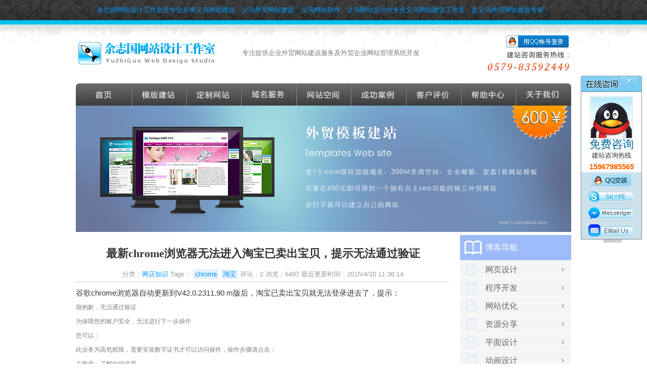

--- FILE ---
content_type: text/html
request_url: https://www.yuzhiguo.com/572/
body_size: 10447
content:

<!DOCTYPE html PUBLIC "-//W3C//DTD XHTML 1.0 Transitional//EN" "http://www.w3.org/TR/xhtml1/DTD/xhtml1-transitional.dtd">
<html xmlns="http://www.w3.org/1999/xhtml">
<head>
<meta http-equiv="Content-Type" content="text/html; charset=utf-8" />
<meta name="viewport" content="width=device-width, initial-scale=1">

<title>最新谷歌chrome浏览器无法进入淘宝已卖出宝贝，提示无法通过验证，启用npapi插件可以解决问题，网店知识，余志国外贸网站建设</title>
<meta name="keywords" content="已卖出宝贝进不出" />
<meta name="description" content="chrome浏览器无法进入淘宝已卖出宝贝，提示无法通过验证，启用npapi插件可以解决问题" />
<meta name="author" content="vip@yuzhiguo.com,余志国" />
<meta name="Copyright" content="www.yuzhiguo.com,版权所有,转载请注明" />
<link href="/css/css.css?1" rel="stylesheet" type="text/css" />
<script type="text/javascript" src="/js/jquery.min.js"></script>




<meta content="telephone=no" name="format-detection" />
<script language="javascript"  type="text/javascript" src="/pub/hits.asp?action=wz&amp;id=572"></script>
</head>

<body class="homepage">



<div id="top_txt">
余志国网站设计工作室是专业从事义乌网站建设、义乌外贸网站建设、义乌网站制作、义乌网站设计的专业义乌网站建设工作室，是义乌外贸网站建设专家！
</div>

<div id="header">
	<div id="logo">
	<a href="/" title="余志国网站设计工作室"><strong>余志国网站设计工作室专业外贸网站建设</strong></a>
    </div>
    <div id="txt">
    专注提供企业外贸网站建设服务及外贸企业网站管理系统开发
    </div>    
<div id="tel">
	  
      <a rel="nofollow" href="/api/qq/"><img src="/images/icon/qq_login.gif" width="124" height="24" alt="用QQ登录" /></a>
      
     </div>
</div>


<br style="clear:both;" />


<script type="text/javascript">
$(document).ready(function () {	
	
	$('#nav li').hover(
		function () {
			$('ul', this).slideDown(400);

		}, 
		function () {
			$('ul', this).slideUp(400);			
		}
	);
	
});
</script>

<ul id="nav">
	<li id="h"><a href="/" title="首页">首页</a></li>
    <li id="m"><a href="/waimao-muban-jianzhan/" title="模版建站">外贸模版建站</a></li>
    <li id="d"><a href="/waimao-wangzhan-jianshe/" title="定制网站">定做外贸网站</a></li>
    <li id="y"><a href="/waimao-wangzhan-yuming/" title="域名服务">域名服务</a></li>
    <li id="k"><a href="/waimao-wangzhan-kongjian/" title="网站空间">网站空间</a></li>
    <li id="c"><a href="/design-case/" title="成功案例">成功案例</a>
		<ul>
			<li><a href="/design-case/">定制网站案例</a></li>
			<li><a href="/template-case/">模板建站案例</a></li>
		</ul>
    </li>
    <li id="p"><a href="/customer-reviews/" title="客户评价">客户评价</a></li>
    <li id="b"><a href="/help/" title="帮助中心">帮助导航</a>
		<ul>
            <li><a href="/help/domain-name/" title="域名问题">域名问题</a></li>
            <li><a href="/help/web-hosting/" title="空间问题">主机问题</a></li>
            <li><a href="/help/mailbox/" title="邮箱问题">邮箱问题</a></li>
            <li><a href="/help/website/" title="建站问题">建站问题</a></li>
            <li><a href="/help/icp/" title="备案问题">备案问题</a></li>
            <li><a href="/help/management/" title="后台问题">后台问题</a></li>
            <li><a href="/help/other/" title="其他问题">其他问题</a></li>
            <li><a href="/help/download/" title="下载专区">下载专区</a></li>
		</ul>
    </li>
    <li id="g"><a href="/about-us/" title="关于我们">关于我们</a>
		<ul>
            <li><a href="/about-us/" title="关于我们">关于我们</a></li>
            <li><a href="/news/" title="最新动态">最新动态</a></li>
            <li><a href="/blog/" title="设计博客">设计博客</a></li>
            <li><a href="/team/" title="团队介绍">团队介绍</a></li>
            <li><a href="/payment/" title="付款方式">付款方式</a></li>
            <li><a href="/jobs/" title="招兵买马">招兵买马</a></li>
            <li><a href="/contact-us/" title="联系我们">联系我们</a></li>
		</ul>
    </li>
</ul>





<div id="banner"> 
<a href="/waimao-muban-jianzhan/" title="外贸模板建站只要600元" target="_blank">
<img src="/images/banner/top_muban.jpg" width="980" height="250" alt="外贸模板建站只要600元" />
</a>
</div>


<div id="main">
	<div id="left">
    	<h1 class="title">最新chrome浏览器无法进入淘宝已卖出宝贝，提示无法通过验证</h1>
        <p class="canshu">
        分类：<a href="/blog/shop/">网店知识</a>
         Tags：
            
            <a href="/tag/chrome-1.html" class="tag">chrome</a>
            
            <a href="/tag/%E6%B7%98%E5%AE%9D-1.html" class="tag">淘宝</a>
             
        评论：2 
        浏览：6497 
        最近更新时间：2015/4/20 11:36:14
         </p>
         
         

         
         
         
         
        <div class="content shiwu kuan">
        <p><span id="_baidu_bookmark_start_1" style="display: none; line-height: 0px;">‍</span><span id="_baidu_bookmark_start_3" style="display: none; line-height: 0px;">‍</span>谷歌chrome浏览器自动更新到V42.0.2311.90 m版后，淘宝已卖出宝贝就无法登录进去了，提示：</p><p><span style="font-size: 12px; color: rgb(127, 127, 127);">很抱歉，无法通过验证</span></p><p><span style="font-size: 12px; color: rgb(127, 127, 127);">为保障您的账户安全，无法进行下一步操作</span></p><p><span style="font-size: 12px; color: rgb(127, 127, 127);">您可以：</span></p><p><span style="font-size: 12px; color: rgb(127, 127, 127);">此业务为高危权限，需要安装数字证书才可以访问操作，操作步骤请点击：<br/>主账号：了解如何设置</span></p><p><span style="font-size: 12px; color: rgb(127, 127, 127);">子账号：了解如何设置</span></p><p><span style="font-size: 12px; color: rgb(127, 127, 127);">海外与无线用户：登录淘宝账户，点击【安全工具】——【密保问题】</span></p><p><img src="/pic/images/20150420/chrome淘宝已卖出宝贝无法通过验证1.jpg" title="chrome淘宝已卖出宝贝无法通过验证1"/></p><p>换用火狐浏览器能正常登录，查了下相关资料，是因为google封了所有flags插件。</p><p><br/></p><p><strong>下面说说解决办法：</strong></p><p>1，chrome浏览器地址栏输入：<br/></p><p><span style="color: rgb(84, 141, 212);">chrome://flags/#enable-npapi</span></p><p><img src="/pic/images/20150420/chrome淘宝已卖出宝贝无法通过验证2.jpg" title="chrome淘宝已卖出宝贝无法通过验证2"/></p><p>点击启用<span style="color: rgb(84, 141, 212);">npapi</span>即可</p><p>显示为停用即成功，重启浏览器，就可以进入已卖出宝贝页面</p><p><img src="/pic/images/20150420/chrome淘宝已卖出宝贝无法通过验证3.jpg" title="chrome淘宝已卖出宝贝无法通过验证3"/></p><p><br/></p><p><span id="_baidu_bookmark_end_4" style="display: none; line-height: 0px;">‍</span><span id="_baidu_bookmark_end_2" style="display: none; line-height: 0px;">‍</span><br/></p></p>
        
        <div style="clear:both; line-height:50px; margin:15px 0;">
        <div class="bdsharebuttonbox" style="width:350px; float:left;">
        <a href="#" class="bds_qzone" data-cmd="qzone" title="分享到QQ空间"></a>
        <a href="#" class="bds_weixin" data-cmd="weixin" title="分享到微信"></a>
        <a href="#" class="bds_tqq" data-cmd="tqq" title="分享到腾讯微博"></a>
        <a href="#" class="bds_tsina" data-cmd="tsina" title="分享到新浪微博"></a>
        <a href="#" class="bds_ty" data-cmd="ty" title="分享到天涯社区"></a>
        <a href="#" class="bds_fbook" data-cmd="fbook" title="分享到Facebook"></a>
        <a href="#" class="bds_twi" data-cmd="twi" title="分享到Twitter"></a>
        <a href="#" class="bds_more" data-cmd="more"></a>
        </div>
		<div style="float:right;">本文地址：<a href="/572/">/572/</a></div>
		</div>
		
		<div class="clear"></div>
        
	<script type="text/javascript" src="/css/syntaxhighlighter/syntaxhighlighter.js"></script>
    <link type="text/css" rel="stylesheet" href="/css/syntaxhighlighter/syntaxhighlighter.css"/>
	<script type="text/javascript">
		SyntaxHighlighter.config.clipboardSwf ='/css/syntaxhighlighter/clipboard.swf';
		SyntaxHighlighter.all();
	</script>
   

		<script type="text/javascript">
        <!--
        /*tab切换*/
        function setTab(m,n){
        var tli=document.getElementById("tab_menu"+m).getElementsByTagName("li");
        var mli=document.getElementById("tab_main"+m).getElementsByTagName("ul");
        for(i=0;i<tli.length;i++){
        tli[i].className=i==n?"hover":"";
        mli[i].style.display=i==n?"block":"none";
        }
        }
        //-->
        </script>
        <div id="yzg_tab">
            <div class="tab_menu1box">
                <ul id="tab_menu1">
                    <li class="hover" onmouseover="setTab(1,0)">相关文章</li>
                    <li onmouseover="setTab(1,1)">推荐文章</li>
                    <li onmouseover="setTab(1,2)">最新文章</li>
                </ul>
            </div>
        
            <div class="tab_main1box">
                <div class="tab_main" id="tab_main1">
                    <ul class="block"><li>
					
                    &bull; <a href="/455/" target="_blank"  >淘宝网店淘宝商城促销方案</a><br />
                    
                    &bull; <a href="/407/" target="_blank"  >教你如何宣传推广淘宝网店？</a><br />
                    
                    &bull; <a href="/456/" target="_blank"  >淘宝推广方法大全，教你如何做淘宝</a><br />
                    
                    &bull; <a href="/408/" target="_blank"  >淘宝网店促销揽生意的方法</a><br />
                    
                    &bull; <a href="/409/" target="_blank"  >淘宝网店营销推广方案29计</a><br />
                    
                    &bull; <a href="/346/" target="_blank"  >搞笑淘宝评价集萃</a><br />
                    
                    &bull; <a href="/572/" target="_blank"  >最新chrome浏览器无法进入淘宝已卖出宝贝，提示无法通过验证</a><br />
                    
                    &bull; <a href="/508/" target="_blank"  >在外贸开发信上，如何防止邮件进入客人垃圾箱</a><br />
                    
                    &bull; <a href="/400/" target="_blank"  >淘宝经验－如何只花300元加入消费者保障服务（消保）？</a><br />
                    
                    &bull; <a href="/563/" target="_blank"  >阿里妈妈怎么看媒体ID和推广位ID是多少</a><br />
                    
                    </li></ul>
                    
                    <ul><li>
					
                    &bull; <a href="/140/" target="_blank"  >合格的网页设计师应该具有那些素质？</a><br />
                    
                    &bull; <a href="/481/" target="_blank"  >从《百度优化指南V1.0》中提取出来的8项影响网站排名的重要因素</a><br />
                    
                    &bull; <a href="/136/" target="_blank"  >对于服务器修改ftp 21 端口需要注意的地方(图)</a><br />
                    
                    &bull; <a href="/477/" target="_blank"  >兼容IE和Firefox火狐的上下、左右循环滚动JS代码</a><br />
                    
                    &bull; <a href="/132/" target="_blank"  >2006年薪酬调查报告分析</a><br />
                    
                    &bull; <a href="/473/" target="_blank"  >cn域名被clientHold停止解析怎么办</a><br />
                    
                    &bull; <a href="/128/" target="_blank"  >任务管理器进程全解</a><br />
                    
                    &bull; <a href="/469/" target="_blank"  >美国主机服务商HostEase将推中文网站</a><br />
                    
                    &bull; <a href="/124/" target="_blank"  >网页中连续循环滚动的制作代码</a><br />
                    
                    &bull; <a href="/465/" target="_blank"  >有些话很霸道却很温馨(泡妞必备)</a><br />
                    
                    </li></ul>
                    
                    <ul><li>
					
                    &bull; <a href="/683/" target="_blank"  >申请consentmanager弹窗cookies记录</a><br />
                    
                    &bull; <a href="/682/" target="_blank"  >记录一次排查iis隐藏模块挂马  ISAPI筛选器</a><br />
                    
                    &bull; <a href="/681/" target="_blank"  >免费版163网易企业邮箱使用foxmail收发信，创建客户端授权密码</a><br />
                    
                    &bull; <a href="/680/" target="_blank"  >wordpress更换域名后如何替换数据库老网址</a><br />
                    
                    &bull; <a href="/679/" target="_blank"  >opencart首页添加自定义模块教程</a><br />
                    
                    &bull; <a href="/678/" target="_blank"  >opencart设置满多少金额包邮教程</a><br />
                    
                    &bull; <a href="/677/" target="_blank"  >opencart网店展示视频教程</a><br />
                    
                    &bull; <a href="/676/" target="_blank"  >opencart网店产品添加颜色、尺寸选项教程</a><br />
                    
                    &bull; <a href="/675/" target="_blank"  >Google Workspace gmail企业邮箱老板监控员工邮件操作方法</a><br />
                    
                    &bull; <a href="/674/" target="_blank"  >zoho企业邮箱开启手机验证码双重认证教程</a><br />
                    
                    </li></ul>
                    
                </div>
            </div>
        </div>



<link rel="stylesheet" href="/validator/jquery.validator.css">
<script type="text/javascript" src="/validator/jquery.validator.js"></script>
<script type="text/javascript" src="/validator/local/zh_CN.js"></script>
<a name="comment" id="comment"></a>
<form action="/572/" method="post" name="feedback" id="feedback" data-validator-option="{theme:'yellow_right_effect',stopOnError:true}" autocomplete="off">
  <div class="line">
  
  
  <a rel="nofollow" href="/api/qq/" target="_blank" class="qqdl">
  <img src="../images/icon/qq_login.png" width="117" height="24" />
  </a>
  
  
  <strong>发表评论</strong>
  </div>

<fieldset>
<input type="hidden" name="article_id" value="572" />
<input type="hidden" name="time" value="2026/1/24 23:46:22">


<div class="left">
<input name="user" type="text" id="user" value="" maxlength="20" data-rule="请填写昵称:required;" placeholder="昵称 *"/>
<br />
<input name="tqxq" type="text" id="tqxq" value="" maxlength="10" data-rule="请填写QQ:required;qq" placeholder="QQ *"/>
<br />
<input name="email" type="text" id="email" value="" maxlength="50" data-rule="请填写E-mail:email" placeholder="E-mail"/>
<br />
<input name="website" type="text" id="website" value="" maxlength="50" data-rule="请填写网址:website" placeholder="网址"/>
<br />
</div>
<div class="right">
<textarea rows="10" cols="45" name="content" id="content" data-rule="请填写评论内容:required;length[5~250]" placeholder="评论内容 * （限300字内）" style="height:95px;"></textarea>
<br />
您的IP：3.19.243.123，来自：<br />
<input type="submit" id="tijiao" value="发表" class="submit" style=" width:80px;"/><span class="msg-box" for="content"></span>
</div>



</fieldset>
</form>



		
		<div class="pingjia">
        <a name="comment913" id="comment913"></a>
        <img name="" src="
		
        //q1.qlogo.cn/g?b=qq&nk=2867305010&s=100
        
        " width="60" height="60" alt="东莞广告设计公司" class="plimg" />
            <div class="pingjia_right">
            2.<a href="http://www.dgdaogu.com/" target="_blank" rel="nofollow" class="website">
            <strong>东莞广告设计公司</strong></a>
            
            ： 不错的教程分享！
            <span class="pingjia_time">2015/8/3 21:38:03</span>
            
          </div>
        <div class="clear"></div>
        </div>
        
		<div class="pingjia">
        <a name="comment900" id="comment900"></a>
        <img name="" src="
		
        //q1.qlogo.cn/g?b=qq&nk=16656266&s=100
        
        " width="60" height="60" alt="小丽" class="plimg" />
            <div class="pingjia_right">
            <strong>小丽</strong>
            
            ： 解决了，谢谢
            <span class="pingjia_time">2015/5/16 10:36:14</span>
            
          </div>
        <div class="clear"></div>
        </div>
        



   	  	</div>
        

        
        
        
        
        
        
        
	</div>
    
<div id="right">

    	
    	<div id="menu_blog">
            <ul>
           	  <li><a id="dao" href="#" title="博客导航">博客导航</a></li>
              <li><a href="/blog/webdesign/" title="网页设计">网页设计</a></li>
              <li><a href="/blog/code/" title="程序开发">程序开发</a></li>
              <li><a href="/blog/seo/" title="网站优化">网站优化</a></li>
              <li><a href="/blog/share/" title="资源分享">资源分享</a></li>
              <li><a href="/blog/planar/" title="平面设计">平面设计</a></li>
              <li><a href="/blog/flash/" title="动画设计">动画设计</a></li>
              <li><a href="/blog/safe/" title="网络安全">网络安全</a></li>
              <li><a href="/blog/system/" title="系统维护">系统维护</a></li>
              <li><a href="/blog/shop/" title="网店知识">网店知识</a></li>
              <li><a href="/blog/english/" title="英语学习">英语学习</a></li>
              <li><a href="/blog/QQ/" title="QQ专区">QQ专区</a></li>
              <li><a href="/blog/enjoy/" title="休闲娱乐">休闲娱乐</a></li>
              <li><a href="/blog/diary/" title="生活记事">生活记事</a></li>
              <li><a href="/blog/other/" title="其他">其他</a></li>
            </ul>
        </div>
        
        
        <div class="clear"></div>
        
        <div id="request" title="提交建站需求">
        <a href="/inquiry/">
        <img src="/images/pub/request.gif" alt="提交建站需求" width="190" height="100" />
        </a>
        </div>
  </div>
  
<div class="clear"></div>

</div>



<div id="foot">
<div id="link_txt">
<a href="/">义乌网站建设公司</a> 
<a href="/">外贸网站建设</a>
<a href="/waimao-wangzhan-muban/" target="_blank">外贸网站模板</a> 
<a href="/">义乌网站制作</a> 
<a href="/">义乌网站设计</a> 
<a href="/">义乌做网站</a> 
<a href="/">义乌网页制作</a> 
<a href="/">义乌网页设计</a> 
<a href="/sitemap.html" target="_blank">网站地图</a> 
<a href="/sitemap.xml" target="_blank">XML</a> 
<br />
</div>



Copyright © yuzhiguo.com 2003-2026 
<a href="/">余志国网站设计工作室</a> ALL Rights Reserved. 
 
<br />
网站制作热线：15967985565（余先生）+86-579-83592449   
QQ：358758308 
E-mail：Vip@yuzhiguo.com  
地址：浙江省东阳市紫荆公馆（靠近义乌市青口）
<div id="banquan">
本站已申请法律保护，抄袭或盗版本站者将依法追究责任，目前已发现多起抄袭本站事件！<br />
ICP备案序号：<a target="_blank" href="https://beian.miit.gov.cn" >浙ICP备12004025号-2</a><br />

		 	<div style="width:300px;margin:0 auto; padding:7px 0;">
		 		<a target="_blank" href="http://www.beian.gov.cn/portal/registerSystemInfo?recordcode=33078202000455" style="display:inline-block;text-decoration:none;height:20px;line-height:20px;"><img src="/images/icon/ghs.png" style="float:left;"/><p style="float:left;height:20px;line-height:20px;margin: 0px 0px 0px 5px; color:#939393;">浙公网安备 33078202000455号</p></a>
		 	</div>
</div>

</div>


<script type="text/javascript" src="/js/gotop.js"></script>
<a href="/message/" id="liuyan" title="给我们留言"><p>留言</p></a> 




<script type="text/javascript" src="/js/online.js"></script>

<div id="leftDiv" style="top:280px; left:10px;">
</div>

<div id="rightDiv" style="top:150px; right:10px;">

<p><a href="#" onclick="javascript:window.hide();" title="隐藏" class="yc">&nbsp;</a></p>

<div>
<a href="//wpa.qq.com/msgrd?v=3&uin=358758308&site=www.yuzhiguo.com&menu=yes" target="_blank" title="点击和我聊天"  rel="nofollow">
<img border="0" src="/images/icon/kefu.jpg" alt="" />
</a>
<br />
<span class="mfzx">免费咨询</span><br />
<span>建站咨询热线</span><br />
<span class="sj">15967985565</span><br />


<a href="tencent://ContactInfo/?subcmd=ViewInfo&puin=0&uin=358758308" target="_blank" title="点击和我聊天" class="kf"  rel="nofollow">
<img src="/images/icon/qqkefu.gif" alt="QQ: 358758308" border="0" />
</a>

<a href="skype:yuzhiguo?chat"  title="Skype: yuzhiguo" class="kf"  rel="nofollow">
<img src="/images/icon/skype.gif" alt="Skype: yuzhiguo" border="0" />
</a>

<a href="https://m.me/yuzhiguo" target="_blank" title="Facebook: yuzhiguo" class="kf"  rel="nofollow">
<img src="/images/icon/messenger.gif" alt="Facebook: yuzhiguo" border="0" />
</a>

<a href="mailto:vip@yuzhiguo.com"  title="Email" class="kf"  rel="nofollow">
<img src="/images/icon/email.gif" alt="Email" border="0" />
</a>

</div>
</div>


<!--Start of Tawk.to Script-->
<script type="text/javascript">
var Tawk_API=Tawk_API||{}, Tawk_LoadStart=new Date();
(function(){
var s1=document.createElement("script"),s0=document.getElementsByTagName("script")[0];
s1.async=true;
s1.src='https://embed.tawk.to/56530820b1582207062b8dc1/default';
s1.charset='UTF-8';
s1.setAttribute('crossorigin','*');
s0.parentNode.insertBefore(s1,s0);
})();
</script>
<!--End of Tawk.to Script-->




<script language="JavaScript">
document.oncontextmenu=function(){
	alert('如需复制本站内容，请用QQ登录本站! \n\n 确定后将跳转到登录页面。。。');
	location="http://www.yuzhiguo.com/api/qq/";
	return false;
}
//document.oncontextmenu=new Function("event.returnValue=false;");
document.onselectstart=new Function("event.returnValue=false;");
</script>


<noscript>
<iframe scr="*.htm"></iframe>
</noscript>

<div style="display: none;">
<script language="javascript" type="text/javascript" src="//www.yuzhiguo.com/tj/tj.js"></script>


<script type="text/javascript">
var _bdhmProtocol = (("https:" == document.location.protocol) ? " https://" : " http://");
document.write(unescape("%3Cscript src='" + _bdhmProtocol + "hm.baidu.com/h.js%3F6c1a4d6434b116afd386194c6ea6ce2b' type='text/javascript'%3E%3C/script%3E"));
</script>
</div>

<script>
    window._bd_share_config = {
        "common": {
            "bdSnsKey": {},
            "bdText": "",
            "bdMini": "2",
            "bdMiniList": false,
            "bdPic": "",
            "bdStyle": "1",
            "bdSize": "32"
        },
        "slide": {
            "type": "slide",
            "bdImg": "2",
            "bdPos": "left",
            "bdTop": "200"
        },
		"share": {},
        "image": {
            "viewList": ["tsina", "qzone", "weixin", "fbook", "twi", "mail", "mshare"],
            "viewText": "分享到：",
            "viewSize": "16"
        }
    };
    with(document) 0[(getElementsByTagName('head')[0] || body).appendChild(createElement('script')).src = '//bdimg.share.baidu.com/static/api/js/share.js?v=89860593.js?cdnversion=' + ~ ( - new Date() / 36e5)];
</script>

<script>
(function(){
    var bp = document.createElement('script');
    var curProtocol = window.location.protocol.split(':')[0];
    if (curProtocol === 'https') {
        bp.src = 'https://zz.bdstatic.com/linksubmit/push.js';        
    }
    else {
        bp.src = 'http://push.zhanzhang.baidu.com/push.js';
    }
    var s = document.getElementsByTagName("script")[0];
    s.parentNode.insertBefore(bp, s);
})();
</script>

</body>
</html>


--- FILE ---
content_type: text/css
request_url: https://www.yuzhiguo.com/css/css.css?1
body_size: 8461
content:
@charset "utf-8";
/*全局定义*/
body{font-family: "Microsoft YaHei",Arial;font-size:13px;color: #333;background: url(../images/top/bg.gif) repeat-x top #fff;margin:0; padding:0;behavior: url(../js/hover.htc);}
h1, h2, h3, h4, h5, h6, form, div, p, i, img, ul, li, ol, table, tr, td,th, fieldset, label, legend,button{ margin:0;padding:0;border:0;}
ul,ol,li{list-style:none;}
input,textarea{vertical-align:middle;font-family: "Microsoft YaHei",Arial;font-size:13px;color: #333;margin:2px;padding:3px;}
.spaceline{clear:both; height:10px;}
.clear{ clear: both; padding:0; margin:0;}
*html{background-image:url(about:blank);background-attachment:fixed;}/*解决IE6下滚动抖动的问题*/

/*默认链接*/
a {color: #09F; }
a:link {text-decoration: none;}
a:visited {text-decoration: none;color: #069;}
a:hover {text-decoration: none;color: #069;}
a:active {text-decoration: none; }

/*常用颜色*/
.black{color:#000000;}
.grey{color:#666666;}
.white{color:#FFFFFF;}
.red{color:#FF0000;}
.yellow{color:#FFFF00;}
.orange{color:#FF9900;}
.bule{color:#0000FF;}
.bule1{color: #09F;}
.green{color:#00FF00;}

.shiwu{ font-size:15px;}

/*头部*/
#top_txt{color: #0099FF; text-align:center; line-height:40px;}

#header{ width:980px; margin:30px auto 0 auto;}

#header #logo{ width:280px; height:70px; background:url(../images/logo.gif) no-repeat center left; float:left;}
#header #logo a {width:280px; height:70px; display: block;}
#header #logo a strong{ display:none;}

#header #txt{ float: left; width:400px; height:70px; line-height:70px; text-align: right; color:#777777; } 

#header #tel{ float: right; background:url(../images/top/tel.gif)  bottom right no-repeat; width:300px; height:70px; text-align: right; color:#777777; } 
#header #tel img{ margin:0 5px 0 0;vertical-align:middle;}

/*导航*/
#menu{ width:980px; height:44px;  margin:10px auto 0 auto;}

#menu ul li{ float:left;height:44px;}

#menu ul li a{height:44px;display:block;line-height:44px;text-align:center; font-size:16px; color:#FFFFFF;  text-indent:-9999px;}

	#nav {width:980px; height:44px;  margin:25px auto 0 auto;}	
		#nav li {float:left;display:block;position:relative;z-index:500;}
		#nav li a {height:44px;display:block;line-height:44px;text-align:center; font-size:16px; color:#FFFFFF;text-indent:-9999px;}
		#nav li a:hover {color:#fff;}
		#nav a.selected {color:#f00;}
		
		#nav ul {position:absolute;left:0;display:none;margin:0 0 0 -1px;width:108px;}
		#nav ul li {width:108px;float:left;border-top:1px solid #8C8C8C;}
		#nav ul a {display:block; color:#FFF; background:#4A4A4A;height:35px;line-height:35px;text-indent:0; font-size:14px;}
		#nav ul a:hover{ background:#003744; color:#0FF;}

		*html #nav ul {margin:0 0 0 -2px;}

#h a{width:111px;background:url(../images/menu/bg.gif) no-repeat 0 0;}
#h a:hover,#h a.on{background:url(../images/menu/bg.gif) no-repeat 0 -44px;}

#m a{width:108px;background:url(../images/menu/bg.gif) no-repeat -111px 0 ;}
#m a:hover,#m a.on{background:url(../images/menu/bg.gif) no-repeat -111px -44px;}

#d a{width:109px;background:url(../images/menu/bg.gif) no-repeat -219px 0 ;}
#d a:hover,#d a.on{background:url(../images/menu/bg.gif) no-repeat -219px -44px;}

#y a{width:109px;background:url(../images/menu/bg.gif) no-repeat -328px 0 ;}
#y a:hover,#y a.on{background:url(../images/menu/bg.gif) no-repeat -328px -44px;}

#k a{width:108px;background:url(../images/menu/bg.gif) no-repeat -437px 0 ;}
#k a:hover,#k a.on{background:url(../images/menu/bg.gif) no-repeat -437px -44px;}

#c a{width:109px;background:url(../images/menu/bg.gif) no-repeat -545px 0 ; }
#c a:hover,#c a.on{background:url(../images/menu/bg.gif) no-repeat -545px -44px;}

#p a{width:109px;background:url(../images/menu/bg.gif) no-repeat -654px 0 ; }
#p a:hover,#p a.on{background:url(../images/menu/bg.gif) no-repeat -654px -44px;}

#b a{width:108px;background:url(../images/menu/bg.gif) no-repeat -763px 0 ; }
#b a:hover,#b a.on{background:url(../images/menu/bg.gif) no-repeat -763px -44px;}

#g a{width:109px;background:url(../images/menu/bg.gif) no-repeat -871px 0 ; }
#g a:hover,#g a.on{background:url(../images/menu/bg.gif) no-repeat -871px -44px;}
		
/*首页动画*/
	
	.slideBox{ position:relative; overflow:hidden; margin:10px auto 0 auto; width:980px; }
	.slideBox .hd{ position:absolute; height:28px; line-height:28px; bottom:0; right:10px; z-index:1; }
	.slideBox .hd li{ display:inline-block; width:10px; height:10px; -webkit-border-radius:5px; -moz-border-radius:5px; border-radius:5px; background:#666; text-indent:-9999px; overflow:hidden; margin:0 6px;   }
	.slideBox .hd li.on{ background: #F60;  }
	.slideBox .bd{ position:relative; z-index:0; }
	.slideBox .bd li{ position:relative; text-align:center;  }
	.slideBox .bd li img{ background:url(../images/loading.gif) center center no-repeat;  vertical-align:top; width:100%;/* 图片宽度100%，达到自适应效果 */}
	.slideBox .bd li a{ -webkit-tap-highlight-color:rgba(0,0,0,0);  }  /* 去掉链接触摸高亮 */
	
	
/*首页公告*/
#gonggao{ width:980px; margin:5px auto 10px auto; padding:5px 0; line-height:25px; border-bottom:dashed 1px #CCCCCC;}

/*首页服务项目*/
#homepage-service{ width:980px; height:545px; margin:0 auto;background:url(../images/homepage/servie_bg.gif) center  no-repeat;}

#homepage-service ul li{ width:290px; height:256px;padding: 8px 18px ; font-size:12px;  float:left;}

#homepage-service ul li img{ padding:3px 0;}

#homepage-service ul li p{ line-height:20px;color:#666666;}

/*首页介绍，评论，博文*/
#home_other{width:980px; margin:0 auto; clear:both;}
.home_about{ width:300px; height:280px; padding:20px 10px 10px 10px; line-height:28px; border:#B5E7FF solid 1px; background:url(../images/homepage/home_about_bar.gif) center top no-repeat #FcFcFc; float:left; }

.home_reviews{ width:300px; height:280px; padding:20px 10px 10px 10px; line-height:28px; border:#FFD595 solid 1px; background:url(../images/homepage/home_reviews_bar.gif) center top no-repeat #FcFcFc; float:left; margin:0 7px;}

.home_articles{ width:300px; height:280px; padding:20px 10px 10px 10px; line-height:28px; border:#D5FF55 solid 1px; background:url(../images/homepage/home_articles_bar.gif) center top no-repeat #FcFcFc; float:left;}

.topLoop{ overflow:hidden; position:relative;width:300px; line-height:28px;}
 
.topLoop .bd ul{ overflow:hidden; zoom:1; } 

.topLoop .hd{ overflow:hidden;  height:30px; width:110px; margin:0 auto;} 
.topLoop .hd .prev,.topLoop .hd .next{ display:block;  width:9px; height:10px; line-height:10px; float:right; margin:10px 10px 0 0;overflow:hidden;   
     cursor:pointer; background:url(../images/icon/icoUp.gif) top no-repeat;} 
.topLoop .hd .next{ background:url(../images/icon/icoDown.gif) top no-repeat;  } 
.topLoop .hd ul{ float:right; overflow:hidden; zoom:1; margin-top:10px;  } 
.topLoop .hd ul li{ position:relative; _display:inline; float:left;  width:10px; height:10px; overflow:hidden; background:#ccc; margin-right:10px; text-indent:-999px; cursor:pointer; 
    -webkit-border-radius: 10px; -moz-border-radius: 10px; border-radius: 10px; behavior: url(../js/PIE.htc);} 
.topLoop .hd ul li.on{ background: #6C0;  }
.infoList li{ height:30px; overflow:hidden;}
.infoList li a{ color:#666;}
.infoList li a:hover{ color:#06F;}
/*首页logo链接*/
#link_img{width:980px; margin:0 auto;clear:both; padding:30px 10px 0 10px; text-align:center;}
#link_img a{ margin:0 20px;}
#link_img a img {opacity: 0.5;filter: gray;zoom: 1;}
#link_img a:hover img{opacity: 1;filter:alpha(opacity=100);zoom: 1;}  
  
/*banner*/
#banner{ width:980px; height:250px; margin:0 auto 6px auto;}

/*main*/
#main{ width:980px; margin:0 auto; background:url(../images/pub/main_bg.jpg) repeat-y right; }
#mainno{ width:980px; margin:0 auto; }
/*left*/
#left{ width:740px; float:left;}

.title_h{ background:url(../images/pub/title_bg.gif) 0 10px no-repeat; font-size:28px; font-family:"微软雅黑",黑体; color: #09F; font-weight: lighter; padding:26px 0 8px 35px; border-bottom:#CCC solid 1px;letter-spacing:2px; margin:2px 0;}

.title{font-size:22px; font-family:"微软雅黑",黑体; color: #333; font-weight: bold; padding:20px 10px 10px 10px; margin:2px 0; text-align:center;}

.canshu{border-bottom:#CCC solid 1px; line-height:28px; text-align:center; color:#999;}

.content{ line-height:28px; margin:8px 0;}
.hideContent{ border:dashed #ccc 1px; padding: 20px 10px 40px 10px; font-size:18px; color:#F00; text-align:center; line-height:50px;}
.hideContent span{ color:#666; font-size:16px;}

.kuan{ width:740px; overflow:hidden;}
.kuan img{ max-width:740px;height:auto;}

.shou{text-indent: 2em;}

.fazhan{ line-height:30px; padding:0 0 0 20px;}
.fazhan ul li{ list-style:disc;}

.certificate{ margin:8px 0;}
.certificate img{ float:left; margin:0 10px 0 0;}


/*right*/
#right{ width:220px; float:right; background:#F5F5F5;}

/*关于我们导航*/
#menu_about{margin:0 auto;}

#menu_about ul li{ float:left;}

#menu_about ul li a{width:220px; height:50px;display:block;line-height:50px;text-align:center; font-size:16px; color: #333;  text-indent:-9999px; border-bottom:solid 1px #F3F3F3;}

#a_a a{background:url(../images/about/menu.gif) no-repeat 0 0;}
#a_a a:hover,#a_a a.on{background:url(../images/about/menu.gif) no-repeat 0 0 #E1E6EB;}

#a_b a{background:url(../images/about/menu.gif) no-repeat 0 -50px;}
#a_b a:hover,#a_b a.on{background:url(../images/about/menu.gif) no-repeat 0 -50px #E1E6EB;}

#a_c a{background:url(../images/about/menu.gif) no-repeat 0 -100px;}
#a_c a:hover,#a_c a.on{background:url(../images/about/menu.gif) no-repeat 0 -100px #E1E6EB;}

#a_d a{background:url(../images/about/menu.gif) no-repeat 0 -150px;}
#a_d a:hover,#a_d a.on{background:url(../images/about/menu.gif) no-repeat 0 -150px #E1E6EB;}

#a_e a{background:url(../images/about/menu.gif) no-repeat 0 -200px;}
#a_e a:hover,#a_e a.on{background:url(../images/about/menu.gif) no-repeat 0 -200px #E1E6EB;}

#a_f a{background:url(../images/about/menu.gif) no-repeat 0 -250px;}
#a_f a:hover,#a_f a.on{background:url(../images/about/menu.gif) no-repeat 0 -250px #E1E6EB;}


/*服务导航*/
#menu_service{margin:0 auto;}

#menu_service ul li{ float:left;}

#menu_service ul li a{width:220px; height:50px;display:block;line-height:50px;text-align:center; font-size:16px; color: #333;  text-indent:-9999px; border-bottom:solid 1px #fff;}

#s_a a{background:url(../images/service/menu.gif) no-repeat 0 0;}
#s_a a:hover,#s_a a.on{background:url(../images/service/menu.gif) no-repeat 0 0 ;}

#s_b a{background:url(../images/service/menu.gif) no-repeat 0 -50px;}
#s_b a:hover,#s_b a.on{background:url(../images/service/menu.gif) no-repeat 0 -50px #E1E6EB;}

#s_c a{background:url(../images/service/menu.gif) no-repeat 0 -100px;}
#s_c a:hover,#s_c a.on{background:url(../images/service/menu.gif) no-repeat 0 -100px #E1E6EB;}

#s_d a{background:url(../images/service/menu.gif) no-repeat 0 -150px;}
#s_d a:hover,#s_d a.on{background:url(../images/service/menu.gif) no-repeat 0 -150px #E1E6EB;}

#s_e a{background:url(../images/service/menu.gif) no-repeat 0 -200px;}
#s_e a:hover,#s_e a.on{background:url(../images/service/menu.gif) no-repeat 0 -200px #E1E6EB;}

#s_f a{background:url(../images/service/menu.gif) no-repeat 0 -250px;}
#s_f a:hover,#s_f a.on{background:url(../images/service/menu.gif) no-repeat 0 -250px #E1E6EB;}

#s_g a{background:url(../images/service/menu.gif) no-repeat 0 -300px;}
#s_g a:hover,#s_g a.on{background:url(../images/service/menu.gif) no-repeat 0 -300px #E1E6EB;}

#request{ text-align:center; margin:10px; padding:20px 0 10px 0; border-top: solid 1px #DFDFDF; clear:both;}

/*帮助导航*/
#menu_help{margin:0 auto;}

#menu_help ul li{ float:left;}

#menu_help ul li a{width:170px; padding:0 0 0 50px; height:50px;display:block;line-height:50px;text-align: left; font-size:16px; color: #666; border-bottom:solid 1px #fff;background:url(../images/help/menu.gif) no-repeat 0 -50px;}
#menu_help ul li #dao{background:url(../images/help/menu.gif) no-repeat 0 0; color:#FFF;}
#menu_help a:hover,#menu_help .on{background:url(../images/help/menu.gif) no-repeat 0 -100px #E1E6EB;}

/*博客导航*/
#menu_blog{margin:0 auto;}

#menu_blog ul li{ float:left;}

#menu_blog ul li a{width:170px; padding:0 0 0 50px; height:35px;display:block;line-height:35px;text-align: left; font-size:16px; color: #666; border-bottom:solid 1px #fff;background:url(../images/blog/menu.gif) no-repeat 0 -50px;}
#menu_blog ul li #dao{background:url(../images/blog/menu.gif) no-repeat 0 0; color:#FFF;height:50px;line-height:50px;}
#menu_blog a:hover,#menu_blog .on{background:url(../images/blog/menu.gif) no-repeat 0 -85px #E1E6EB;}

/*底部*/
#foot{margin: 0 auto; background:url(../images/foot/bg.gif) top repeat-x;line-height:25px; padding:60px 0 5px 0;text-align: center;clear:both;color: #999999;}
#foot a{color:#999999;}
#foot a:hover{ color:#0CF;}

/*最新动态*/
.news li{ background:url(../images/news/bg.jpg) left top no-repeat; border-bottom:#CCCCCC dashed 1px; padding:10px 5px 10px 10px; margin-bottom:10px; clear:both;}
.news li img{ float:left; margin:0 10px 10px 0;}
.news li span{ color:#999; float:right;}
.news li strong{ font-size:16px;}
.news li p { font-size:12px;color:#666;}
.news li p a{ font-size:12px;color:#666; }
.tag{ background: #E1F0FF; padding:2px 3px; margin:0 1px;}
.tag:hover{ color: #FFF; background:#06C;}
/*付款*/
.payment li{ border-bottom:#ddd solid 1px; padding:15px 0; clear:both;/*解决背景浮动*/overflow:auto;_height: 1%;}
.payment .bank_img{ padding:10px 0;width:220px; text-align:center; float:left;}
.payment .bank_txt{ line-height:25px; padding:0 0 0 20px; width:500px; float:right;}
.payment .bank_txt span{ margin:0 5px; font-size:14px; color: #069;}
/*团队*/
.team li{ border-bottom:#ddd solid 1px; padding:10px 0; clear:both;/*解决背景浮动*/overflow:auto;_height: 1%;}
.team .team_img{ width:150px; float:left;}
.team .team_img img{border-radius: 90px;-webkit-transition-duration: 0.5s;
-webkit-transition-timing-function: cubic-bezier(0.3, 0, 0.2, 3);transition-duration: 0.5s;
transition-timing-function: cubic-bezier(0.3, 0, 0.2, 3);}
.team .team_img img:hover{border-radius: 30px;-webkit-transform: rotate(6deg);}
.team .team_txt{ line-height:28px; padding:0 0 0 20px; width:550px; float:right;}
.team .team_txt strong{ color:#09C;}
/*域名*/
.domainlist{ border-bottom:dashed #CCC 1px;  clear:both;overflow:hidden;}
.domainlist li{ width:350px; padding:15px 10px; float:left;}
.domainlist li div{ width:220px; float:right; color:#666;}
.domainlist li div h3{ font-size:15px; color:#006699; font-weight:normal;}
.domainlist li div strong{font-size:16px; color:#FF6600;}

#domain{ line-height:40px; font-size:15px; text-align:left; padding:30px 0 10px 0;}
#domain label{ margin:0 10px 0 0;}
#domain input{ padding:5px; border: #9CF solid 1px; margin:3px;}
#domain #submit{ background:url(../images/pub/button_bg.jpg) repeat-x; color:#FFF; line-height:20px; padding:5px 30px;border-radius: 15px; cursor:pointer; border:none;}
#domain #submit:hover{ background:#09F;}
#domainchecksearch{line-height:30px; text-align: left; font-size:16px;}
#domainchecksearch li{list-style-type:none; border-bottom:solid #eee 1px; line-height:30px;}

/*空间*/
.hostinglist li{ background:url(../images/hosting/bg.gif) no-repeat; width:238px; height:360px; margin:0 5px 8px 2px; float:left;}
.hostinglist li .h_title{ height:48px; line-height:48px; text-align:center; font-size:16px;}
.hostinglist li .h_price{ height:37px; line-height:37px; text-align:center; font-size:18px; color:#FFF;}
.hostinglist li .h_content{line-height:30px; font-size:13px; padding:8px 16px;height:220px;}
.hostinglist li a{ float:right; margin:0 12px 0 0;}

/*tab切换*/
#yzg_tab{width:740px; margin:0 auto; clear:both;}
.tab_menu1box{height:32px;line-height:30px;border-bottom:#ddd 1px solid;}
#tab_menu1{top:0;left:0;}
#tab_menu1 li{float:left;display:block;cursor:pointer; padding:0 14px; font-size:15px;border-top: #FFF 2px solid;}
#tab_menu1 li.hover{ border-top:#6699FF 2px solid; background:#FFF; border-bottom:#FFF 1px solid;border-left:#ddd 1px solid;border-right:#ddd 1px solid; font-weight:bold; color:#09C;}
.tab_main1box{clear:both;  line-height:25px; padding:8px;}
.tab_main{clear:both;}
.tab_main a{ color:#333;}
.tab_main a:visited{color: #069;}
.tab_main a:hover{ color:#09F;}
#tab_main1 ul{display: none;}
#tab_main1 ul.block{display: block;}

/*表格*/
.biaoge{ border-top:#CCC solid 1px; border-left:#CCC solid 1px;}
.biaoge th,td{ border-right:#CCC solid 1px; border-bottom:#CCC solid 1px; padding:5px; color:#666;}
.biaoge .price{ font-size:18px; color:#F30;}

/*案例*/
.case{ border-bottom:#CCC dotted 1px; clear:both; padding:20px 0;/*解决背景浮动*/overflow:auto;_height: 1%;}
.case .case_img{ float:left; padding:5px; border:#ddd solid 1px; width:400px; padding:5px;border-radius: 5px;}
.case .case_img a img{border-radius: 5px;}
.case .case_img a:hover img {opacity: 0.8;zoom: 1;filter: alpha(opacity=80);filter: "alpha(opacity=80)";} 
.case .case_right{ float:right; width:550px; color:#666; line-height:25px;}
.case .case_title a{ font-size:15px; }

/*评价*/
.pingjia{ border-bottom:#CCC solid 1px; padding:20px 5px; display:block;zoom:1; clear:both; color:#666;}
.pingjia:hover{ background:#eee;}
.pingjia_right{ width:650px; float:right;}
.pingjia_time{ text-align:right;color:#999; font-size:9px;}
.pingjia .plimg{ float:left; margin:8px;border-radius: 10px; width:60px; height:60px;}
.pingjia .website{ color: #555;}

/*二维码*/
#code,#code_hover{width:36px;height:48px;background:url(../images/pub/2top.png) no-repeat;position:fixed;right:50px;cursor:pointer;_position:absolute;_bottom:auto;_top:expression(eval(document.documentElement.scrollTop+document.documentElement.clientHeight-this.offsetHeight-(parseInt(this.currentStyle.marginTop,10)||0)-(parseInt(this.currentStyle.marginBottom,10)||0)));}
#code{background-position:-276px -258px;bottom:180px;_margin-bottom:180px;}
#code_hover{background-position:-316px -258px;bottom:180px;_margin-bottom:180px;}
#code_img{width:270px;height:355px;background:url(../images/pub/2top.png) -4px -3px no-repeat;position:fixed;right:100px;bottom:150px;cursor:pointer;display:none;_position:absolute;_bottom:auto;_top:expression(eval(document.documentElement.scrollTop+document.documentElement.clientHeight-this.offsetHeight-(parseInt(this.currentStyle.marginTop,10)||0)-(parseInt(this.currentStyle.marginBottom,10)||0)));_margin-bottom:67px;}

#liuyan{ display:block;bottom:240px;_margin-bottom:240px;width:36px;height:48px;background:url(../images/pub/message.gif) no-repeat #CCC;position:fixed;right:50px;cursor:pointer;_position:absolute;_bottom:auto;_top:expression(eval(document.documentElement.scrollTop+document.documentElement.clientHeight-this.offsetHeight-(parseInt(this.currentStyle.marginTop,10)||0)-(parseInt(this.currentStyle.marginBottom,10)||0)));}
#liuyan:hover{ background:url(../images/pub/message.gif) no-repeat #999;}
#liuyan p{text-indent:-9999px;}

#feedback{ color:#666; margin:10px 0;}
#feedback label{ width:40px;display:inline-block; }
#feedback input{ width:280px; padding:8px 5px; margin:5px 2px;}
#feedback textarea{ width:405px; height:150px;padding:8px 5px;margin:5px 2px;}
#feedback .left{ width:300px; float:left;}
#feedback .right{ width:420px; float:right;}
#feedback #tijiao{ height:40px; width:150px; font-size:18px; background:url(../images/pub/submit_bg.gif) repeat-x;cursor:pointer;border-radius: 5px; border:none; color:#FFF;}
#feedback #tijiao:hover{ background: #09F;}
#feedback .n-invalid {border: 1px solid #F90;}
#feedback .line{ border-top: #6699FF solid 1px; line-height:35px; background:#EAF4FF; padding:0 8px;}
#feedback .line strong{ color:#069; font-size:16px;}
#feedback .qqdl{vertical-align:middle; float:right; margin:6px 0 0 0;}
#feedback .qqdll{float:right; margin:0 0 0 0; width:400px; text-align:right;}
#feedback .qqdll img{vertical-align:middle;}

/*帮助中心*/
.help{ width:340px; height:180px; float:left; line-height:25px; border:#ddd solid 1px; padding:10px; margin: 0 4px 10px 4px;}
.help .more{ float:right; color:#666;}
.help .more:visited{color:#666;}
.help ul li{width:340px; height:30px; overflow:hidden;}
.help ul li a{color: #666;}
.help ul li a:visited{color: #333;}
.help ul li a:hover{ color:#09F;}

.site{margin:10px; border:dashed 1px #ddd; clear:both; }
.site legend{ font-size:20px; color:#0099CC; margin:0 20px; padding:0 5px;}
.site a{ display:block;  width:310px; background: #F0F0F0; text-align:center; padding:6px 6px 0 6px; line-height:30px; color: #000000;margin:15px 5px 5px 15px; float:left;}
.site a:hover { background: #006699; color: #FFFFFF;}
.site img{ width:310px; height:194px;}

/*分页样式*/
#page {padding:8px; margin: 3px;  text-align: center; clear:both;}
#page a{border:#01B0ED 1px solid; padding:2px 5px; margin:8px 2px; color:#01B0ED; text-decoration:none;}
#page a:hover{color:#FFFFFF; background:#01B0ED;}
#page span.current{border:#01B0ED 1px solid;padding:2px 5px; margin:8px 0px;color: #FFFFFF;background:#01B0ED;}
#page span.disabled{border:#EEEEEE 1px solid;padding:2px 5px; margin:8px 0px;color: #DDDDDD;}
#page span.text {border:#CCCCCC 1px solid;padding:2px 5px;  margin:8px 2px;color: #666666;}

/*滚动客服*/
#rightDiv{width:121px;display:block;overflow:hidden;position:absolute;position:fixed;z-index:99999;}
#rightDiv p{ background:url(/images/icon/onlinetop.gif) no-repeat;height:31px;display:block;text-align:right;}
#rightDiv div{border: #72868F solid 1px; background: #FFFFFF;text-align:center; padding:8px 0 0 0;line-height:22px;}
#rightDiv .yc{padding:3px;}
#rightDiv .mfzx{font-size:22px; color:#069; }
#rightDiv .fqhh{font-weight:bold;color:#069;}
#rightDiv .sj{font-weight:bold; font-size:15px;color: #F60;}
#rightDiv div .kf {background:#CCE1EC; display:block; padding:5px 0;}

#qqkefu { width:327px;height:172px;background:url(//combo.b.qq.com/crm/wpa/release/3.3/wpa/views/b02.png) no-repeat;position:absolute;_position:absolute;left:50%;top:50%;_left:50%;_top:50%; margin:-20px 0 0 -173px; z-index:150;display:none;position:fixed;-moz-box-shadow: 5px 5px 7px #999;-webkit-box-shadow: 5px 5px 7px #999;box-shadow: 5px 5px 7px #999;}
#qqkefu .btn { position:absolute; display:block;}
#qqkefu .launchBtn { top:145px; left:173px; width:69px; height:22px;}
#qqkefu .laterBtn { top:145px; left:248px; width:69px; height:22px;}
#qqkefu .closeBtn { top:0; right:6px; width:39px; height:26px;}
#qqkefu .title { position:absolute; top:1px; left:17px; height:30px; line-height:30px; padding:0; margin:0; font-size:16px; color:#000;}
#qqkefu .content { position:absolute; top:35px; left:114px; width:203px; height:85px;}
#qqkefu .content .msg { font-size:13px;line-height:28px;padding:0; margin:0;}


.content .firstRow{ border:#ddd solid 1px;}
.content .firstRow th{ background:#eee;border-top: 2px solid #BBB;}

.ggao{ clear:both; height:250px; padding:10px;}
.ggao .left{ float:left; width:300px;height:250px; border:#eee solid 1px;}
.ggao .right{ float:right; width:300px;height:250px;border:#eee solid 1px;}


/*1280*/
@media only screen and (max-width:1280px) {

}

/*1024*/
@media only screen and (max-width:1024px) {

}

/*768-959*/
@media only screen and (min-width:768px) and (max-width:959px) {
body{ background:none;}
#rightDiv,#qqkefu,#top_txt,#header #tel,#liuyan,#code,#code_img,#link_img,#link_txt,#banquan{ display:none;}
#gonggao{ width:auto; padding:5px;}
#homepage-service{ width:auto; height:auto;background: none;}
#homepage-service ul li{padding: 8px;}
#home_other{width:auto;float: none;}
.home_about,.home_reviews,.home_articles{ margin:0 auto 8px auto;float: none; width:auto; height:auto;background:none;}
.slideBox{width:100%; }

#nav {width:auto; height:auto;  margin:8px auto 8px auto; background:#666666; clear:both;}	
#nav li{ width:33%;}
#nav li a {height:40px;line-height:40px;font-size:15px; text-indent:0;}	
#nav ul {width:100%;}
#nav ul li {width:100%;border-top:1px solid #8C8C8C;}
#nav ul a {width:100%;height:40px;line-height:40px;font-size:14px;}
#h a,#m a,#d a,#y a,#k a,#c a,#p a,#b a,#g a{width:auto;background: #666666;border-top:1px solid #fff;border-left:1px solid #fff;}
#h a:hover,#m a:hover,#d a:hover,#y a:hover,#k a:hover,#c a:hover,#p a:hover,#b a:hover,#g a:hover{background: #004151;}
#h a.on,#m a.on,#d a.on,#y a.on,#k a.on,#c a.on,#p a.on,#b a.on,#g a.on{background: #004151;}

#main,#mainno{width:auto; background:none; clear:both;}
#left{ width:auto;}
#banner,#right{ display: none;}
.ggao{ width:auto;height:auto;}
.ggao .left{}
.ggao .right{}
.title{ font-size:18px; text-align:left;padding:10px 0px 10px 0px;}
.content img,.content div,.content table,.case .case_right,.pingjia_right{ max-width:100%;height:auto;}
.news li{ padding:0;}
.canshu{text-align:left;}
.kuan{ width:auto; clear:both;word-break:break-all; }
.kuan img{ max-width:600px;height:auto;}
#yzg_tab{width:auto;}
#feedback .left{ float:none;}
#feedback .right{ float:none;width: 300px;}
#feedback textarea{width: 280px;}
.pingjia_right{width:auto;}
}

/*767*/
@media only screen and (max-width:767px) {
body{ background:none;}
#rightDiv,#qqkefu,#top_txt,#header #tel,#liuyan,#code,#code_img,#link_img,#link_txt,#banquan{ display:none;}
#gonggao{ width:auto; padding:5px;}
#homepage-service{ width:auto; height:auto;background: none;}
#homepage-service ul li{width: auto;height:auto;padding: 8px;border-bottom:#ddd dashed 1px;}
#home_other{width:auto;float: none;}
.home_about,.home_reviews,.home_articles{ margin:0 auto 8px auto;float: none; width:auto; height:auto;background:none;}
.slideBox{width:100%; }

#nav {width:auto; height:auto;  margin:8px auto 8px auto; background:#666666; clear:both;}	
#nav li{ width:33%;}
#nav li a {height:40px;line-height:40px;font-size:15px; text-indent:0;}	
#nav ul {width:100%;}
#nav ul li {width:100%;border-top:1px solid #8C8C8C;}
#nav ul a {width:100%;height:40px;line-height:40px;font-size:14px;}
#h a,#m a,#d a,#y a,#k a,#c a,#p a,#b a,#g a{width:auto;background: #666666;border-top:1px solid #fff;border-left:1px solid #fff;}
#h a:hover,#m a:hover,#d a:hover,#y a:hover,#k a:hover,#c a:hover,#p a:hover,#b a:hover,#g a:hover{background: #004151;}
#h a.on,#m a.on,#d a.on,#y a.on,#k a.on,#c a.on,#p a.on,#b a.on,#g a.on{background: #004151;}

#main,#mainno{width:auto; background:none;clear:both;}
#left{ width:auto;}
#banner,#right{ display: none;}
.ggao{ width:auto;height:auto;}
.ggao .left{float:none;}
.ggao .right{float:none;}
.title{ font-size:18px; text-align:left;padding:10px 0px 10px 0px;}
.content img,.content div,.content table,.case .case_right,.pingjia_right{ max-width:100%;height:auto;}
.news li{ padding:0;}
.case .case_right{float:none; clear:both;}
.canshu{text-align:left;}
.kuan{ width:auto; clear:both;word-break:break-all; }
.kuan img{ max-width:450px;height:auto;}
#yzg_tab{width:auto;}
#feedback .left{ float:none;}
#feedback .right{ float:none;width: 300px;}
#feedback textarea{width: 280px;}
.pingjia_right{width:auto;}
}

/*480*/
@media only screen and (max-width:480px) {
body{ background:none; width:98%; margin:0 auto;}
#rightDiv,#qqkefu,#top_txt,#header #tel,#liuyan,#code,#code_img,#link_img,#link_txt,#banquan{ display:none;}
#header{ width:auto; margin:0;}
#header #logo{ float: none;width:auto;background:url(../images/logo.gif) no-repeat center;}
#header #txt{ float: none;width:auto; height:auto; line-height:25px; text-align:center; font-size:11px;}
#gonggao{ width:auto; padding:5px;}
#homepage-service{ width:auto; height:auto;background: none;}
#homepage-service ul li{width: auto;height:auto;padding: 8px; border-bottom:#ddd dashed 1px;}
#home_other{width:auto;float: none;}
.home_about,.home_reviews,.home_articles{ margin:0 auto 8px auto;float: none; width:auto; height:auto;background:none;}
#foot{background: none; border-top:#ccc solid 1px; padding:5px 0 5px 0;color: #666;}
#foot a{color:#666;}
#foot a:hover{ color:#666;}
.slideBox{width:100%;}
.slideBox .hd li{width:6px; height:6px;}

#nav {width:auto; height:auto;  margin:8px auto 8px auto; background:#666666; clear:both;}	
#nav li{ width:33%;}
#nav li a {height:40px;line-height:40px;font-size:15px; text-indent:0;}	
#nav ul {width:100%;}
#nav ul li {width:100%;border-top:1px solid #8C8C8C;}
#nav ul a {width:100%;height:40px;line-height:40px;font-size:14px;}
#h a,#m a,#d a,#y a,#k a,#c a,#p a,#b a,#g a{width:auto;background: #666666;border-top:1px solid #fff;border-left:1px solid #fff;}
#h a:hover,#m a:hover,#d a:hover,#y a:hover,#k a:hover,#c a:hover,#p a:hover,#b a:hover,#g a:hover{background: #004151;}
#h a.on,#m a.on,#d a.on,#y a.on,#k a.on,#c a.on,#p a.on,#b a.on,#g a.on{background: #004151;}

#main,#mainno{width:auto; background:none;clear:both;}
#left{ width:auto;}
#banner,#right{ display: none;}
.ggao{ width:auto;height:auto;}
.ggao .left{float:none;}
.ggao .right{float:none;}
.title{ font-size:18px; text-align:left;padding:10px 0px 10px 0px;}
.content img,.content div,.content table,.case .case_right,.pingjia_right,.news{ max-width:100%;height:auto;}
.news li{ padding:0;}
.case .case_right{float:none; clear:both;}
.canshu{text-align:left;}
.kuan{ width:auto; clear:both;word-break:break-all;margin:8px;}
.kuan img{ max-width:100%;}
#yzg_tab{width:auto;}
#feedback .left{ float:none;}
#feedback .right{ float:none;width: 300px;}
#feedback textarea{width: 280px;}
.pingjia_right{width:auto;}
}

--- FILE ---
content_type: text/css
request_url: https://www.yuzhiguo.com/validator/jquery.validator.css
body_size: 1299
content:
/*! nice Validator 0.7.1
 * (c) 2012-2014 Jony Zhang <zj86@live.cn>, MIT Licensed
 * http://niceue.com/validator/
 */
.n-inline-block,.nice-validator input,.nice-validator select,.nice-validator textarea,.msg-wrap,.n-icon,.n-msg{display:inline-block;*display:inline;*zoom:1}
.msg-box{position:relative;*zoom:1}
.msg-wrap{position:relative;white-space:nowrap}
.msg-wrap,.n-icon,.n-msg{vertical-align:top}
.n-arrow{position:absolute;overflow:hidden;}
.n-arrow b,.n-arrow i{position:absolute;left:0;top:0;border:0;margin:0;padding:0;overflow:hidden;font-weight:400;font-style:normal;font-size:14px;line-height:14px;_line-height:15px}
.n-arrow i{text-shadow:none}
.n-icon{width:16px;height:16px;overflow:hidden;background-repeat:no-repeat}
.n-msg{display:inline-block;line-height:15px;margin-left:2px;*margin-top:-1px;_margin-top:0;font-size:14px; text-align:left;}
.n-error{color:#c33}
.n-ok{color:#390}
.n-tip,.n-loading{color:#808080}
.n-error .n-icon{background-position:0 0}
.n-ok .n-icon{background-position:-16px 0}
.n-tip .n-icon{background-position:-32px 0}
.n-loading .n-icon{background:url("images/loading.gif") 0 center no-repeat !important}
.n-top,.n-right,.n-bottom,.n-left{display:inline-block;line-height:0;vertical-align:top;outline:0}
.n-top .n-arrow,.n-bottom .n-arrow{height:6px;width:12px;left:8px}
.n-left .n-arrow,.n-right .n-arrow{width:6px;height:12px;top:6px}
.n-top{vertical-align:top;}
.n-top .msg-wrap{margin-bottom:6px}
.n-top .n-arrow{bottom:-6px;}
.n-top .n-arrow b{top:-6px}
.n-top .n-arrow i{top:-7px}
.n-bottom{vertical-align:bottom;}
.n-bottom .msg-wrap{margin-top:6px}
.n-bottom .n-arrow{top:-6px;}
.n-bottom .n-arrow b{top:-1px}
.n-bottom .n-arrow i{top:0}
.n-left .msg-wrap{right:100%;margin-right:6px}
.n-left .n-arrow{right:-6px;}
.n-left .n-arrow b{left:-6px}
.n-left .n-arrow i{left:-7px}
.n-right .msg-wrap{margin-left:6px}
.n-right .n-arrow{left:-6px;}
.n-right .n-arrow b{left:1px}
.n-right .n-arrow i{left:2px}
.n-default .n-left,.n-default .n-right{margin-top:5px}
.n-default .n-top .msg-wrap{bottom:100%}
.n-default .n-bottom .msg-wrap{top:100%}
.n-default .msg-wrap{position:absolute;z-index:1;}
.n-default .msg-wrap .n-icon{background-image:url("images/validator_default.png")}
.n-default .n-tip .n-icon{display:none}
.n-simple .msg-wrap{position:absolute;z-index:1;}
.n-simple .msg-wrap .n-icon{background-image:url("images/validator_simple.png")}
.n-simple .n-top .msg-wrap{bottom:100%}
.n-simple .n-bottom .msg-wrap{top:100%}
.n-simple .n-left,.n-simple .n-right{margin-top:5px}
.n-simple .n-bottom .msg-wrap{margin-top:3px}
.n-simple .n-tip .n-icon{display:none}
.n-yellow .msg-wrap{position:absolute;z-index:1; margin:8px 0 0 5px;padding:5px 5px;font-size:14px;border:1px solid transparent;background-color:#fffcef;border-color:#ffbb76;color:#db7c22;box-shadow:0 1px 3px #ccc;border-radius:2px;}
.n-yellow .msg-wrap .n-arrow b{color:#ffbb76;text-shadow:0 0 2px #ccc}
.n-yellow .msg-wrap .n-arrow i{color:#fffcef}
.n-yellow .msg-wrap .n-icon{background-image:url("images/validator_simple.png")}
.n-yellow .n-top .msg-wrap{bottom:100%}
.n-yellow .n-bottom .msg-wrap{top:100%}
.n-yellow .n-tip,.n-yellow .n-ok,.n-yellow .n-loading{background-color:#f8fdff;border-color:#ddd;color:#333;box-shadow:0 1px 3px #ccc;}
.n-yellow .n-tip .n-arrow b,.n-yellow .n-ok .n-arrow b,.n-yellow .n-loading .n-arrow b{color:#ddd;text-shadow:0 0 2px #ccc}
.n-yellow .n-tip .n-arrow i,.n-yellow .n-ok .n-arrow i,.n-yellow .n-loading .n-arrow i{color:#f8fdff}
.n-yellow .n-tip .n-icon{display:none}


--- FILE ---
content_type: application/javascript
request_url: https://www.yuzhiguo.com/css/syntaxhighlighter/syntaxhighlighter.js
body_size: 26905
content:
eval(function(p,a,c,k,e,d){e=function(c){return(c<a?'':e(parseInt(c/a)))+((c=c%a)>35?String.fromCharCode(c+29):c.toString(36))};if(!''.replace(/^/,String)){while(c--){d[e(c)]=k[c]||e(c)}k=[function(e){return d[e]}];e=function(){return'\\w+'};c=1};while(c--){if(k[c]){p=p.replace(new RegExp('\\b'+e(c)+'\\b','g'),k[c])}}return p}('c(!1q.2X){h 2X=l(){h p={6b:{"1s-R":"","84-2y":1,"83-2y-7W":I,"1I":v,"8d-89":I,"1H-2Q":4,"3g":I,"1w":I,"66":N,"8k-8l":I,"88":N,"5h-1p":I,"1L-1l":N},M:{4T:I,69:v,5l:16,5k:16,8B:N,8f:N,8s:"54",1f:{5q:"53 1g",5d:"9N 1g",5i:"9O 6q 6p",78:"9M C 9L 1V 9I 6p 9J",3t:"3t",6C:"?",1A:"2X\\n\\n",6T:"9K\'t 9P 2O D: ",7x:"9Q 9W\'t 9X D 1L-1l 9V: ",77:"<!9U 1L 9R \\"-//9S//6H 9T 1.0 9H//9G\\" \\"2s://5x.6x.6B/9v/6D/6H/6D-9w.9u\\"><1L 9t=\\"2s://5x.6x.6B/9s/9x\\"><6z><9y 2s-9E=\\"9F-9D\\" 63=\\"1X/1L; 9C=9z-8\\" /><3i>9A 2X</3i></6z><33 1m=\\"39-9Y:9Z,an,ao,am-al;ai-3f:#aj;3f:#ak;39-2Q:ap;1X-6G:6u;\\"><A 1m=\\"1X-6G:6u;6w-4w:aw;\\"><A 1m=\\"39-2Q:au-at;\\">2X</A><A 1m=\\"39-2Q:.as;6w-9p:ah;\\"><A>6O 2.1.ag (a5 15 6h)</A><A><a 27=\\"2s://6I.3k\\" a6=\\"4k\\" 1m=\\"3f:#6F;1X-6t:6L;\\">2s://6I.3k</a></A><A>a3 a0 a1 f 1l, a2 <a 27=\\"a7://5x.a8.3k/ae-af/ad?ac=a9-aa&ab=ax\\" 1m=\\"3f:#6F;1X-6t:6L;\\">8R</a> 6q 8Q 8O 8W!</A></A><A>8V C 8U 8X.</A><A>8K 8N-6h 8M 8S.</A></A></33></1L>"},8u:N},1r:{4Z:v,9o:v,3m:v,6f:{}},2d:{},8h:{9g:/\\/\\*[\\s\\S]*?\\*\\//3b,9d:/\\/\\/.*$/3b,9e:/#.*$/3b,9j:/"([^\\\\"\\n]|\\\\.)*"/g,9n:/\'([^\\\\\'\\n]|\\\\.)*\'/g,9m:/"([^\\\\"]|\\\\.)*"/g,8Y:/\'([^\\\\\']|\\\\.)*\'/g,9k:/(&X;|<)!--[\\s\\S]*?--(&Z;|>)/3b,43:/&X;\\w+:\\/\\/[\\w-.\\/?%&=@:;]*&Z;|\\w+:\\/\\/[\\w-.\\/?%&=@:;]*/g,9c:{G:/(&X;|<)\\?=?/g,1d:/\\?(&Z;|>)/g},93:{G:/(&X;|<)%=?/g,1d:/%(&Z;|>)/g},92:{G:/(&X;|<)\\s*1l.*?(&Z;|>)/4e,1d:/(&X;|<)\\/\\s*1l\\s*(&Z;|>)/4e}},1w:{1c:l(3O){h 3T=Q.22("3Y"),5s=p.1w.7d;3T.L="1w";D(h 30 1V 5s){h 6i=5s[30],5t=W 6i(3O),1Y=5t.1c();3O.6g[30]=5t;c(1Y==v){1J}c(7X(1Y)=="91"){1Y=p.1w.6m(1Y,3O.1k,30)}1Y.L+="5v "+30;3T.2p(1Y)}q 3T},6m:l(5L,7j,5K){h a=Q.22("a"),5N=a.1m,5D=p.M,5M=5D.5l,5J=5D.5k;a.27="#"+5K;a.3i=5L;a.5j=7j;a.76=5K;a.1Q=5L;c(40(5M)==N){5N.26=5M+"75"}c(40(5J)==N){5N.2e=5J+"75"}a.9l=l(e){97{p.1w.6M(f,e||1q.6Y,f.5j,f.76)}98(e){p.B.1A(e.6n)}q N};q a},6M:l(7i,7g,7b,7h,7f){h 5G=p.1r.6f[7b],5H;c(5G==v||(5H=5G.6g[7h])==v){q v}q 5H.2z(7i,7g,7f)},7d:{5q:l(5b){f.1c=l(){c(5b.V("66")!=I){q}q p.M.1f.5q};f.2z=l(5c,8T,8P){h A=5b.A;5c.7y.4p(5c);A.L=A.L.E("5O","")}},5d:l(6R){f.1c=l(){q p.M.1f.5d};f.2z=l(b1,bU,bV){h 3J=p.B.3d(6R.5g).E(/</g,"&X;"),2A=p.B.4z("","4k",bT,bS,"bQ=0, bR=1, bW=0, 7a=1");3J=p.B.2T(3J);2A.Q.3D("<54>"+3J+"</54>");2A.Q.4o()}},5i:l(64){h 3C,c2,6a=64.1k;f.1c=l(){h 2V=p.M;c(2V.69==v){q v}l 1E(56){h 5m="";D(h 5f 1V 56){5m+="<c1 R=\'"+5f+"\' 24=\'"+56[5f]+"\'/>"}q 5m};l 2i(5n){h 5p="";D(h 5o 1V 5n){5p+=" "+5o+"=\'"+5n[5o]+"\'"}q 5p};h 67={26:2V.5l,2e:2V.5k,1k:6a+"bY",4r:"bZ/x-71-6V",3i:p.M.1f.5i},5V={bE:"ay",bD:"bC",bA:"5j="+6a,c4:"N"},5U=2V.69,3x;c(/bG/i.1R(6K.7k)){3x="<4h"+2i({bH:"bM:bN-bL-bK-bI-bJ",c3:"2s://ck.cj.3k/cm/71/c9/6V/c8.c7#6O=9,0,0,0"})+2i(67)+">"+1E(5V)+1E({c6:5U})+"</4h>"}F{3x="<ca"+2i(67)+2i(5V)+2i({cg:5U})+"/>"}3C=Q.22("A");3C.1Q=3x;q 3C};f.2z=l(cf,ce,62){h 7c=62.cd;6U(7c){2K"7q":h 61=p.B.2T(p.B.3d(64.5g).E(/&X;/g,"<").E(/&Z;/g,">").E(/&aT;/g,"&"));c(1q.74){1q.74.aU("1X",61)}F{q p.B.2T(61)}2K"aR":p.B.1A(p.M.1f.78);2h;2K"aP":p.B.1A(62.6n);2h}}},aV:l(65){f.1c=l(){q p.M.1f.3t};f.2z=l(aW,bz,b0){h 1Z=Q.22("aZ"),1N=v;c(p.1r.3m!=v){Q.33.4p(p.1r.3m)}p.1r.3m=1Z;1Z.1m.aX="aY:aO;26:6r;2e:6r;G:-6j;4w:-6j;";Q.33.2p(1Z);1N=1Z.5Q.Q;6J(1N,1q.Q);1N.3D("<A 1s=\\""+65.A.L.E("5O","")+" aD\\">"+65.A.1Q+"</A>");1N.4o();1Z.5Q.4F();1Z.5Q.3t();l 6J(6N,6E){h 2I=6E.4O("4n");D(h i=0;i<2I.u;i++){c(2I[i].6y.6P()=="6A"&&/aE\\.1a$/.1R(2I[i].27)){6N.3D("<4n 4r=\\"1X/1a\\" 6y=\\"6A\\" 27=\\""+2I[i].27+"\\"></4n>")}}}}},az:l(aA){f.1c=l(){q p.M.1f.6C};f.2z=l(aF,aG){h 2A=p.B.4z("","4k",aM,aK,"7a=0"),1N=2A.Q;1N.3D(p.M.1f.77);1N.4o();2A.4F()}}}},B:{Y:l(49,73,3y){3y=3e.aH(3y||0,0);D(h i=3y;i<49.u;i++){c(49[i]==73){q i}}q-1},6d:l(72){q 72+3e.aI(3e.b2()*b3).2u()},6c:l(51,4L){h 3h={},1W;D(1W 1V 51){3h[1W]=51[1W]}D(1W 1V 4L){3h[1W]=4L[1W]}q 3h},80:l(4J){6U(4J){2K"I":q I;2K"N":q N}q 4J},4z:l(43,6W,4B,4H,2N){h x=(6X.26-4B)/2,y=(6X.2e-4H)/2;2N+=", G="+x+", 4w="+y+", 26="+4B+", 2e="+4H;2N=2N.E(/^,/,"");h 4E=1q.bk(43,6W,2N);4E.4F();q 4E},7C:l(1G,1T,1U){c(1G.6Z){1G["e"+1T+1U]=1U;1G[1T+1U]=l(){1G["e"+1T+1U](1q.6Y)};1G.6Z("bw"+1T,1G[1T+1U])}F{1G.bv(1T,1U,N)}},1A:l(z){1A(p.M.1f.1A+z)},4u:l(4N,6Q){h 2r=p.1r.4Z,3V=v;c(2r==v){2r={};D(h 2L 1V p.2d){h 42=p.2d[2L].bu;c(42==v){1J}p.2d[2L].R=2L.6P();D(h i=0;i<42.u;i++){2r[42[i]]=2L}}p.1r.4Z=2r}3V=p.2d[2r[4N]];c(3V==v&&6Q!=N){p.B.1A(p.M.1f.6T+4N)}q 3V},46:l(z,6S){h 2E=z.1P("\\n");D(h i=0;i<2E.u;i++){2E[i]=6S(2E[i])}q 2E.5A("\\n")},8C:l(z){q z.E(/^[ ]*[\\n]+|[\\n]*[ ]*$/g,"")},8H:l(z){h 3X,45={},4P=W U("^\\\\[(?<4c>(.*?))\\\\]$"),7e=W U("(?<R>[\\\\w-]+)"+"\\\\s*:\\\\s*"+"(?<24>"+"[\\\\w-%#]+|"+"\\\\[.*?\\\\]|"+"\\".*?\\"|"+"\'.*?\'"+")\\\\s*;?","g");2j((3X=7e.T(z))!=v){h 2f=3X.24.E(/^[\'"]|[\'"]$/g,"");c(2f!=v&&4P.1R(2f)){h m=4P.T(2f);2f=m.4c.u>0?m.4c.1P(/\\s*,\\s*/):[]}45[3X.R]=2f}q 45},7K:l(z,1a){c(z==v||z.u==0||z=="\\n"){q z}z=z.E(/</g,"&X;");z=z.E(/ {2,}/g,l(m){h 4t="";D(h i=0;i<m.u-1;i++){4t+="&2B;"}q 4t+" "});c(1a!=v){z=p.B.46(z,l(2l){c(2l.u==0){q""}h 3W="";2l=2l.E(/^(&2B;| )+/,l(s){3W=s;q""});c(2l.u==0){q 3W}q 3W+"<C 1s=\\""+1a+"\\">"+2l+"</C>"})}q z},7V:l(6l,6o){h 32=6l.2u();2j(32.u<6o){32="0"+32}q 32},6k:l(){h 3w=Q.22("A"),3B,3o=0,44=Q.33,1k=p.B.6d("6k"),36="<A 1s=\\"",2Y="</A>",4U="</4G>";3w.1Q=36+"6e\\">"+36+"1p\\">"+36+"2y\\">"+36+"63"+"\\"><4G 1s=\\"b5\\"><4G 1k=\\""+1k+"\\">&2B;"+4U+4U+2Y+2Y+2Y+2Y;44.2p(3w);3B=Q.bb(1k);c(/bg/i.1R(6K.7k)){h 6v=1q.be(3B,v);3o=85(6v.bc("26"))}F{3o=3B.bd}44.4p(3w);q 3o},8b:l(79,6s){h 1H="";D(h i=0;i<6s;i++){1H+=" "}q 79.E(/\\t/g,1H)},8a:l(2Z,4f){h bF=2Z.1P("\\n"),1H="\\t",4d="";D(h i=0;i<50;i++){4d+="                    "}l 8x(3s,18,8A){q 3s.29(0,18)+4d.29(0,8A)+3s.29(18+1,3s.u)};2Z=p.B.46(2Z,l(20){c(20.Y(1H)==-1){q 20}h 18=0;2j((18=20.Y(1H))!=-1){h 8w=4f-18%4f;20=8x(20,18,8w)}q 20});q 2Z},3d:l(z){h br=/<br\\s*\\/?>|&X;br\\s*\\/?&Z;/4e;c(p.M.8B==I){z=z.E(br,"\\n")}c(p.M.8f==I){z=z.E(br,"")}q z},2G:l(z){q z.E(/^\\s+|\\s+$/g,"")},2T:l(z){h 21=p.B.3d(z).1P("\\n"),bf=W bh(),8D=/^\\s*/,2a=ba;D(h i=0;i<21.u&&2a>0;i++){h 4x=21[i];c(p.B.2G(4x).u==0){1J}h 4I=8D.T(4x);c(4I==v){q z}2a=3e.2a(4I[0].u,2a)}c(2a>0){D(h i=0;i<21.u;i++){21[i]=21[i].29(2a)}}q 21.5A("\\n")},82:l(35,31){c(35.H<31.H){q-1}F{c(35.H>31.H){q 1}F{c(35.u<31.u){q-1}F{c(35.u>31.u){q 1}}}}q 0},2D:l(8q,34){l 8n(4D,8r){q[W p.4v(4D[0],4D.H,8r.1a)]};h b4=0,4s=v,3L=[],8p=34.4X?34.4X:8n;2j((4s=34.3K.T(8q))!=v){3L=3L.2t(8p(4s,34))}q 3L},8m:l(8o){h X="&X;",Z="&Z;";q 8o.E(p.8h.43,l(m){h 4j="",47="";c(m.Y(X)==0){47=X;m=m.3U(X.u)}c(m.Y(Z)==m.u-Z.u){m=m.3U(0,m.u-Z.u);4j=Z}q 47+"<a 27=\\""+m+"\\">"+m+"</a>"+4j})},8v:l(){h 3N=Q.4O("1l"),4i=[];D(h i=0;i<3N.u;i++){c(3N[i].4r=="6e"){4i.K(3N[i])}}q 4i},8I:l(4b){h 4q="<![b6[",3S="]]>",1v=p.B.2G(4b),3R=N;c(1v.Y(4q)==0){1v=1v.3U(4q.u);3R=I}c(1v.Y(3S)==1v.u-3S.u){1v=1v.3U(0,1v.u-3S.u);3R=I}q 3R?1v:4b}},1I:l(8E,4R){l 8e(4g){h 4Q=[];D(h i=0;i<4g.u;i++){4Q.K(4g[i])}q 4Q};h 2q=4R?[4R]:8e(Q.4O(p.M.8s)),8J="1Q",2k=v,4S=p.M;c(4S.4T){2q=2q.2t(p.B.8v())}c(2q.u===0){q}D(h i=0;i<2q.u;i++){h 2M=2q[i],28=p.B.8H(2M.L),1D,2W,25;28=p.B.6c(8E,28);1D=28["2O"];c(1D==v){1J}c(28["1L-1l"]=="I"||p.6b["1L-1l"]==I){2k=W p.4a(1D);1D="b9"}F{h 3P=p.B.4u(1D);c(3P){1D=3P.R;2k=W 3P()}F{1J}}2W=2M[8J];c(4S.4T){2W=p.B.8I(2W)}28["2O-R"]=1D;2k.1I(2W,28);25=2k.A;c(p.M.8u){25=Q.22("bj");25.24=2k.A.1Q;25.1m.26="bt";25.1m.2e="bx"}2M.7y.bs(25,2M)}},bq:l(7H){p.B.7C(1q,"bl",l(){p.1I(7H)})}};p.4v=l(4A,7G,1a){f.24=4A;f.H=7G;f.u=4A.u;f.1a=1a;f.5Y=v};p.4v.14.2u=l(){q f.24};p.4a=l(4K){h 3z=p.B.4u(4K),2g,4W=W p.2d.bm(),bn=v;c(3z==v){q}2g=W 3z();f.4m=4W;c(2g.3I==v){p.B.1A(p.M.1f.7x+4K);q}4W.59.K({3K:2g.3I.C,4X:7p});l 3A(4Y,7w){D(h j=0;j<4Y.u;j++){4Y[j].H+=7w}};l 7p(19,bp){h 7n=19.C,1o=[],4M=2g.59,7l=19.H+19.G.u,2U=2g.3I,1n;D(h i=0;i<4M.u;i++){1n=p.B.2D(7n,4M[i]);3A(1n,7l);1o=1o.2t(1n)}c(2U.G!=v&&19.G!=v){1n=p.B.2D(19.G,2U.G);3A(1n,19.H);1o=1o.2t(1n)}c(2U.1d!=v&&19.1d!=v){1n=p.B.2D(19.1d,2U.1d);3A(1n,19.H+19[0].bo(19.1d));1o=1o.2t(1n)}D(h j=0;j<1o.u;j++){1o[j].5Y=3z.R}q 1o}};p.4a.14.1I=l(7t,7s){f.4m.1I(7t,7s);f.A=f.4m.A};p.7I=l(){};p.7I.14={V:l(7J,7Z){h 4l=f.1E[7J];q p.B.80(4l==v?7Z:4l)},1c:l(7Y){q Q.22(7Y)},8i:l(2F,81){h 3u=[];c(2F!=v){D(h i=0;i<2F.u;i++){c(7X(2F[i])=="4h"){3u=3u.2t(p.B.2D(81,2F[i]))}}}q 3u.aB(p.B.82)},86:l(){h 23=f.2C;D(h i=0;i<23.u;i++){c(23[i]===v){1J}h 2x=23[i],4V=2x.H+2x.u;D(h j=i+1;j<23.u&&23[i]!==v;j++){h 1S=23[j];c(1S===v){1J}F{c(1S.H>4V){2h}F{c(1S.H==2x.H&&1S.u>2x.u){f.2C[i]=v}F{c(1S.H>=2x.H&&1S.H<4V){f.2C[j]=v}}}}}}},8t:l(2H){h 3r=2H.1P(/\\n/g),3n=85(f.V("84-2y")),2v=f.V("83-2y-7W"),7N=f.V("1I",[]),7U=f.V("3g");2H="";c(2v==I){2v=(3n+3r.u-1).2u().u}F{c(40(2v)==I){2v=0}}D(h i=0;i<3r.u;i++){h 1x=3r[i],60=/^(&2B;|\\s)+/.T(1x),52="aN"+(i%2==0?1:2),7F=p.B.7V(3n+i,2v),7P=p.B.Y(7N,(3n+i).2u())!=-1,2S=v;c(60!=v){2S=60[0].2u();1x=1x.29(2S.u)}1x=p.B.2G(1x);c(1x.u==0){1x="&2B;"}c(7P){52+=" aQ"}2H+="<A 1s=\\"2y "+52+"\\">"+"<7L>"+"<7T>"+(7U?"<3F 1s=\\"aS\\"><C>"+7F+"</C></3F>":"")+"<3F 1s=\\"63\\">"+(2S!=v?"<C 1s=\\"by\\">"+2S.E(" ","&2B;")+"</C>":"")+1x+"</3F>"+"</7T>"+"</7L>"+"</A>"}q 2H},8y:l(5X,5T){h 18=0,3c="",3a=p.B.7K,5S=f.V("2O-R","");l 5W(5Z){h 5R=5Z?(5Z.5Y||5S):5S;q 5R?5R+" ":""};D(h i=0;i<5T.u;i++){h 1y=5T[i],3G;c(1y===v||1y.u===0){1J}3G=5W(1y);3c+=3a(5X.29(18,1y.H-18),3G+"7O")+3a(1y.24,3G+1y.1a);18=1y.H+1y.u}3c+=3a(5X.29(18),5W()+"7O");q 3c},1I:l(C,7E){h cb=p.M,1r=p.1r,A,ci,3Z,ch="cn";f.1E={};f.A=v;f.1p=v;f.C=v;f.1i=v;f.6g={};f.1k=p.B.6d("cl");1r.6f[f.1k]=f;c(C===v){C=""}f.1E=p.B.6c(p.6b,7E||{});c(f.V("88")==I){f.1E.1w=f.1E.3g=N}f.A=A=f.1c("3Y");f.1p=f.1c("3Y");f.1p.L="1p";L="6e";A.1k=f.1k;c(f.V("66")){L+=" 5O"}c(f.V("3g")==N){L+=" bB"}c(f.V("5h-1p")==N){f.1p.L+=" bO-5h"}L+=" "+f.V("1s-R");L+=" "+f.V("2O-R");A.L=L;f.5g=C;f.C=p.B.8C(C).E(/\\r/g," ");3Z=f.V("1H-2Q");f.C=f.V("8d-89")==I?p.B.8a(f.C,3Z):p.B.8b(f.C,3Z);f.C=p.B.2T(f.C);c(f.V("1w")){f.1i=f.1c("3Y");f.1i.L="1i";f.1i.2p(p.1w.1c(f));A.2p(f.1i);h 1i=f.1i;l 58(){1i.L=1i.L.E("53","")};A.c0=l(){58();1i.L+=" 53"};A.bX=l(){58()}}A.2p(f.1p);f.2C=f.8i(f.59,f.C);f.86();C=f.8y(f.C,f.2C);C=f.8t(p.B.2G(C));c(f.V("8k-8l")){C=p.B.8m(C)}f.1p.1Q=C},9f:l(z){z=z.E(/^\\s+|\\s+$/g,"").E(/\\s+/g,"|");q"\\\\b(?:"+z+")\\\\b"},9i:l(2J){f.3I={G:{3K:2J.G,1a:"1l"},1d:{3K:2J.1d,1a:"1l"},C:W U("(?<G>"+2J.G.1g+")"+"(?<C>.*?)"+"(?<1d>"+2J.1d.1g+")","96")}}};q p}()}c(!1q.U){(l(){h 2w={T:10.14.T,87:5I.14.87,E:5I.14.E,1P:5I.14.1P},1F={13:/(?:[^\\\\([#\\s.]+|\\\\(?!k<[\\w$]+>|[7z]{[^}]+})[\\S\\s]?|\\((?=\\?(?!#|<[\\w$]+>)))+|(\\()(?:\\?(?:(#)[^)]*\\)|<([$\\w]+)>))?|\\\\(?:k<([\\w$]+)>|[7z]{([^}]+)})|(\\[\\^?)|([\\S\\s])/g,99:/(?:[^$]+|\\$(?![1-9$&`\']|{[$\\w]+}))+|\\$(?:([1-9]\\d*|[$&`\'])|{([$\\w]+)})/g,37:/^(?:\\s+|#.*)+/,5B:/^(?:[?*+]|{\\d+(?:,\\d*)?})/,7Q:/&&\\[\\^?/g,7S:/]/g},7o=l(5C,5v,5u){D(h i=5u||0;i<5C.u;i++){c(5C[i]===5v){q i}}q-1},8G=/()??/.T("")[1]!==3j,3q={};U=l(1e,1O){c(1e 68 10){c(1O!==3j){3H 7r("4y\'t 4C 9a 8z 95 7u 10 5u 94")}q 1e.3E()}h 1O=1O||"",7R=1O.Y("s")>-1,7M=1O.Y("x")>-1,5z=N,3v=[],1b=[],13=1F.13,J,cc,38,3M,3p;13.O=0;2j(J=2w.T.2n(13,1e)){c(J[2]){c(!1F.5B.1R(1e.17(13.O))){1b.K("(?:)")}}F{c(J[1]){3v.K(J[3]||v);c(J[3]){5z=I}1b.K("(")}F{c(J[4]){3M=7o(3v,J[4]);1b.K(3M>-1?"\\\\"+(3M+1)+(40(1e.5w(13.O))?"":"(?:)"):J[0])}F{c(J[5]){1b.K(3q.7m?3q.7m.7q(J[5],J[0].5w(1)==="P"):J[0])}F{c(J[6]){c(1e.5w(13.O)==="]"){1b.K(J[6]==="["?"(?!)":"[\\\\S\\\\s]");13.O++}F{cc=U.8g("&&"+1e.17(J.H),1F.7Q,1F.7S,"",{7D:"\\\\"})[0];1b.K(J[6]+cc+"]");13.O+=cc.u+1}}F{c(J[7]){c(7R&&J[7]==="."){1b.K("[\\\\S\\\\s]")}F{c(7M&&1F.37.1R(J[7])){38=2w.T.2n(1F.37,1e.17(13.O-1))[0].u;c(!1F.5B.1R(1e.17(13.O-1+38))){1b.K("(?:)")}13.O+=38-1}F{1b.K(J[7])}}}F{1b.K(J[0])}}}}}}}3p=10(1b.5A(""),2w.E.2n(1O,/[9B]+/g,""));3p.1C={1g:1e,2m:5z?3v:v};q 3p};U.9q=l(R,o){3q[R]=o};10.14.T=l(z){h 1h=2w.T.2n(f,z),R,i,5y;c(1h){c(8G&&1h.u>1){5y=W 10("^"+f.1g+"$(?!\\\\s)",f.5E());2w.E.2n(1h[0],5y,l(){D(i=1;i<8j.u-2;i++){c(8j[i]===3j){1h[i]=3j}}})}c(f.1C&&f.1C.2m){D(i=1;i<1h.u;i++){R=f.1C.2m[i-1];c(R){1h[R]=1h[i]}}}c(f.3l&&f.O>(1h.H+1h[0].u)){f.O--}}q 1h}})()}10.14.5E=l(){q(f.3l?"g":"")+(f.av?"i":"")+(f.8F?"m":"")+(f.37?"x":"")+(f.a4?"y":"")};10.14.3E=l(7A){h 5F=W U(f.1g,(7A||"")+f.5E());c(f.1C){5F.1C={1g:f.1C.1g,2m:f.1C.2m?f.1C.2m.17(0):v}}q 5F};10.14.2n=l(90,z){q f.T(z)};10.14.9b=l(9h,8c){q f.T(8c[0])};U.5P=l(57,5e){h 55="/"+57+"/"+(5e||"");q U.5P[55]||(U.5P[55]=W U(57,5e))};U.41=l(z){q z.E(/[-[\\]{}()*+?.\\\\^$|,#\\s]/g,"\\\\$&")};U.8g=l(z,G,11,1j,2R){h 2R=2R||{},2P=2R.7D,12=2R.c5,1j=1j||"",5r=1j.Y("g")>-1,70=1j.Y("i")>-1,7v=1j.Y("m")>-1,5a=1j.Y("y")>-1,1j=1j.E(/y/g,""),G=G 68 10?(G.3l?G:G.3E("g")):W U(G,"g"+1j),11=11 68 10?(11.3l?11:11.3E("g")):W U(11,"g"+1j),1M=[],2o=0,1u=0,1t=0,1z=0,2b,2c,1B,1K,3Q,48;c(2P){c(2P.u>1){3H aC("4y\'t 4C aL aJ 7u 41 7B")}c(7v){3H 7r("4y\'t 4C 41 7B 8z bi b8 8F b7")}3Q=U.41(2P);48=W 10("^(?:"+3Q+"[\\\\S\\\\s]|(?:(?!"+G.1g+"|"+11.1g+")[^"+3Q+"])+)+",70?"i":"")}2j(I){G.O=11.O=1t+(2P?(48.T(z.17(1t))||[""])[0].u:0);1B=G.T(z);1K=11.T(z);c(1B&&1K){c(1B.H<=1K.H){1K=v}F{1B=v}}c(1B||1K){1u=(1B||1K).H;1t=(1B?G:11).O}F{c(!2o){2h}}c(5a&&!2o&&1u>1z){2h}c(1B){c(!2o++){2b=1u;2c=1t}}F{c(1K&&2o){c(!--2o){c(12){c(12[0]&&2b>1z){1M.K([12[0],z.17(1z,2b),1z,2b])}c(12[1]){1M.K([12[1],z.17(2b,2c),2b,2c])}c(12[2]){1M.K([12[2],z.17(2c,1u),2c,1u])}c(12[3]){1M.K([12[3],z.17(1u,1t),1u,1t])}}F{1M.K(z.17(2c,1u))}1z=1t;c(!5r){2h}}}F{G.O=11.O=0;3H bP("8L aq 9r ar 8Z")}}c(1u===1t){1t++}}c(5r&&!5a&&12&&12[0]&&z.u>1z){1M.K([12[0],z.17(1z),1z,z.u])}G.O=11.O=0;q 1M};',62,768,'||||||||||||if|||this||var||||function||||sh|return||||length|null||||str|div|utils|code|for|replace|else|left|index|true|_121|push|className|config|false|lastIndex||document|name||exec|XRegExp|getParam|new|lt|indexOf|gt|RegExp|_139|vN|part|prototype|||slice|pos|_d3|css|_11f|create|right|_119|strings|source|_129|bar|_13a|id|script|style|_da|_d6|lines|window|vars|class|_145|_144|_b5|toolbar|_f4|_103|_146|alert|_149|_x|_c3|params|lib|obj|tab|highlight|continue|_14a|html|_142|doc|_11a|split|innerHTML|test|_ec|_5a|_5b|in|_4f|text|_8|_3c|_91|_98|createElement|_e7|value|_c5|width|href|_c2|substr|min|_147|_148|brushes|height|_6e|_cd|break|attributes|while|_be|_75|captureNames|call|_143|appendChild|_bc|_5f|http|concat|toString|_f0|real|_e9|line|execute|wnd|nbsp|matches|getMatches|_66|_e3|trim|_ed|_40|_10f|case|_61|_c1|_55|brush|_13c|size|_13b|_f9|unindent|_d9|_28|_c4|SyntaxHighlighter|_81|_88|_5|m2|_7a|body|_a2|m1|_80|extended|len|font|_fe|gm|_fd|fixInputString|Math|color|gutter|_4e|title|undefined|com|global|printFrame|_ef|_7d|_125|_118|_ee|_8e|print|_e5|_11e|_7b|_32|_49|_cc|offsetMatches|_7c|_25|write|addFlags|td|_104|throw|htmlScript|_22|regex|_a7|_124|_af|_2|_c6|_14b|_b6|_b4|_3|substring|_60|_76|_6a|DIV|_10b|isNaN|escape|_62|url|_7e|_6b|eachLine|_ae|esc|_47|HtmlScript|_b2|values|_8c|gi|_89|_b9|object|_b0|_ad|_blank|_e1|xmlBrush|link|close|removeChild|_b3|type|_a6|_73|findBrush|Match|top|_9d|can|popup|_c8|_53|supply|_a3|win|focus|span|_54|_9e|_50|_cb|_4d|_d7|_5d|getElementsByTagName|_6c|_ba|_b8|_bf|useScriptTags|_82|_ea|_ce|func|_d0|discoveredBrushes||_4c|_f6|show|pre|key|_29|_133|hide|regexList|_141|_19|_1a|viewSource|_134|_2b|originalCode|wrap|copyToClipboard|highlighterId|toolbarItemHeight|toolbarItemWidth|_2a|_2c|_2e|_2d|expandSource|_13e|_4|_7|from|item|charAt|www|r2|_11d|join|quantifier|_113|_e|getNativeFlags|_12e|_17|_18|String|_10|_b|_9|_f|_d|collapsed|cache|contentWindow|_101|_ff|_fb|swf|_30|getBrushNameCss|_fa|brushName|_100|_f5|_37|_35|content|_24|_38|collapse|_2f|instanceof|clipboardSwf|_27|defaults|merge|guid|syntaxhighlighter|highlighters|toolbarCommands|2009|_6|500px|measureSpace|_78|createButton|message|_79|clipboard|to|0px|_85|decoration|center|_83|margin|w3|rel|head|stylesheet|org|help|xhtml1|_3f|0099FF|align|DTD|alexgorbatchev|copyStyles|navigator|none|executeCommand|_3e|version|toLowerCase|_5e|_1e|_65|noBrush|switch|flash|_52|screen|event|attachEvent|_13f|shockwave|_4b|_48|clipboardData|px|commandName|aboutDialog|copyToClipboardConfirmation|_84|scrollbars|_14|_36|items|_6d|_16|_13|_15|_12|_a|userAgent|_d8|unicode|_d5|_112|process|get|TypeError|_de|_dd|one|_140|_d1|brushNotHtmlScript|parentNode|pP|_12d|character|addEvent|escapeChar|_106|_f7|_c9|_c7|Highlighter|_df|decorate|table|_11c|_f1|plain|_f8|classLeft|_11b|classRight|tr|_f2|padNumber|numbers|typeof|_e2|_e0|toBoolean|_e4|matchesSortCallback|pad|first|parseInt|removeNestedMatches|match|light|tabs|processSmartTabs|processTabs|args|smart|toArray|stripBrs|matchRecursive|regexLib|findMatches|arguments|auto|links|processUrls|defaultAdd|_a9|_a8|_a1|_a4|tagName|createDisplayLines|debug|getSyntaxHighlighterScriptTags|_93|insertSpaces|processMatches|when|_90|bloggerMode|trimFirstAndLastLines|_9a|_b7|multiline|_117|parseParams|stripCData|_bd|Copyright|subject|Alex|2004|development|_1c|keep|donate|Gorbatchev|_1b|syntax|JavaScript|active|highlighter|multiLineSingleQuotedString|delimiters|_12f|string|scriptScriptTags|aspScriptTags|another|constructing|sgi|try|catch|replaceVar|flags|apply|phpScriptTags|singleLineCComments|singleLinePerlComments|getKeywords|multiLineCComments|_131|forHtmlScript|doubleQuotedString|xmlComments|onclick|multiLineDoubleQuotedString|singleQuotedString|spaceWidth|bottom|addPlugin|contains|1999|xmlns|dtd|TR|transitional|xhtml|meta|utf|About|sx|charset|Type|equiv|Content|EN|Transitional|your|now|Can|is|The|view|copy|find|Brush|PUBLIC|W3C|XHTML|DOCTYPE|option|wasn|configured|family|Geneva|you|like|please|If|sticky|October|target|https|paypal|_s|xclick|hosted_button_id|cmd|webscr|cgi|bin|364|4em|background|fff|000|serif|sans|Arial|Helvetica|1em|data|unbalanced|75em|large|xx|ignoreCase|3em|2930402|always|about|_42|sort|SyntaxError|printing|shCore|_43|_44|max|round|than|250|more|500|alt|absolute|error|highlighted|ok|number|amp|setData|printSource|_39|cssText|position|IFRAME|_3b|_1f|random|1000000|_a5|block|CDATA|flag|the|htmlscript|1000|getElementById|getPropertyValue|offsetWidth|getComputedStyle|_99|opera|Array|using|textarea|open|load|Xml|_cf|lastIndexOf|_d4|all||replaceChild|70em|aliases|addEventListener|on|30em|spaces|_3a|flashVars|nogutter|transparent|wmode|allowScriptAccess|_8a|msie|classid|96b8|444553540000|11cf|ae6d|clsid|d27cdb6e|no|Error|location|resizable|400|750|_20|_21|menubar|onmouseout|_clipboard|application|onmouseover|param|_26|codebase|menu|valueNames|movie|cab|swflash|cabs|embed|conf||command|_34|_33|src|_10c|_10a|macromedia|download|highlighter_|pub|important'.split('|'),0,{}))


SyntaxHighlighter.brushes.Bash = function()
{
	var keywords =	'if fi then elif else for do done until while break continue case function return in eq ne gt lt ge le';
	var commands =  'alias apropos awk basename bash bc bg builtin bzip2 cal cat cd cfdisk chgrp chmod chown chroot' +
					'cksum clear cmp comm command cp cron crontab csplit cut date dc dd ddrescue declare df ' +
					'diff diff3 dig dir dircolors dirname dirs du echo egrep eject enable env ethtool eval ' +
					'exec exit expand export expr false fdformat fdisk fg fgrep file find fmt fold format ' +
					'free fsck ftp gawk getopts grep groups gzip hash head history hostname id ifconfig ' +
					'import install join kill less let ln local locate logname logout look lpc lpr lprint ' +
					'lprintd lprintq lprm ls lsof make man mkdir mkfifo mkisofs mknod more mount mtools ' +
					'mv netstat nice nl nohup nslookup open op passwd paste pathchk ping popd pr printcap ' +
					'printenv printf ps pushd pwd quota quotacheck quotactl ram rcp read readonly renice ' +
					'remsync rm rmdir rsync screen scp sdiff sed select seq set sftp shift shopt shutdown ' +
					'sleep sort source split ssh strace su sudo sum symlink sync tail tar tee test time ' +
					'times touch top traceroute trap tr true tsort tty type ulimit umask umount unalias ' +
					'uname unexpand uniq units unset unshar useradd usermod users uuencode uudecode v vdir ' +
					'vi watch wc whereis which who whoami Wget xargs yes'
					;
	
	this.findMatches = function(regexList, code)
	{
		code = code.replace(/&gt;/g, '>').replace(/&lt;/g, '<');
		this.code = code;
		return SyntaxHighlighter.Highlighter.prototype.findMatches.apply(this, [regexList, code]);
	};

	this.regexList = [
		{ regex: SyntaxHighlighter.regexLib.singleLinePerlComments,		css: 'comments' },		// one line comments
		{ regex: SyntaxHighlighter.regexLib.doubleQuotedString,			css: 'string' },		// double quoted strings
		{ regex: SyntaxHighlighter.regexLib.singleQuotedString,			css: 'string' },		// single quoted strings
		{ regex: new RegExp(this.getKeywords(keywords), 'gm'),			css: 'keyword' },		// keywords
		{ regex: new RegExp(this.getKeywords(commands), 'gm'),			css: 'functions' }		// commands
		];
}

SyntaxHighlighter.brushes.Bash.prototype	= new SyntaxHighlighter.Highlighter();
SyntaxHighlighter.brushes.Bash.aliases		= ['bash', 'shell'];


SyntaxHighlighter.brushes.Cpp = function()
{
	// Copyright 2006 Shin, YoungJin
	
	var datatypes =	'ATOM BOOL BOOLEAN BYTE CHAR COLORREF DWORD DWORDLONG DWORD_PTR ' +
					'DWORD32 DWORD64 FLOAT HACCEL HALF_PTR HANDLE HBITMAP HBRUSH ' +
					'HCOLORSPACE HCONV HCONVLIST HCURSOR HDC HDDEDATA HDESK HDROP HDWP ' +
					'HENHMETAFILE HFILE HFONT HGDIOBJ HGLOBAL HHOOK HICON HINSTANCE HKEY ' +
					'HKL HLOCAL HMENU HMETAFILE HMODULE HMONITOR HPALETTE HPEN HRESULT ' +
					'HRGN HRSRC HSZ HWINSTA HWND INT INT_PTR INT32 INT64 LANGID LCID LCTYPE ' +
					'LGRPID LONG LONGLONG LONG_PTR LONG32 LONG64 LPARAM LPBOOL LPBYTE LPCOLORREF ' +
					'LPCSTR LPCTSTR LPCVOID LPCWSTR LPDWORD LPHANDLE LPINT LPLONG LPSTR LPTSTR ' +
					'LPVOID LPWORD LPWSTR LRESULT PBOOL PBOOLEAN PBYTE PCHAR PCSTR PCTSTR PCWSTR ' +
					'PDWORDLONG PDWORD_PTR PDWORD32 PDWORD64 PFLOAT PHALF_PTR PHANDLE PHKEY PINT ' +
					'PINT_PTR PINT32 PINT64 PLCID PLONG PLONGLONG PLONG_PTR PLONG32 PLONG64 POINTER_32 ' +
					'POINTER_64 PSHORT PSIZE_T PSSIZE_T PSTR PTBYTE PTCHAR PTSTR PUCHAR PUHALF_PTR ' +
					'PUINT PUINT_PTR PUINT32 PUINT64 PULONG PULONGLONG PULONG_PTR PULONG32 PULONG64 ' +
					'PUSHORT PVOID PWCHAR PWORD PWSTR SC_HANDLE SC_LOCK SERVICE_STATUS_HANDLE SHORT ' +
					'SIZE_T SSIZE_T TBYTE TCHAR UCHAR UHALF_PTR UINT UINT_PTR UINT32 UINT64 ULONG ' +
					'ULONGLONG ULONG_PTR ULONG32 ULONG64 USHORT USN VOID WCHAR WORD WPARAM WPARAM WPARAM ' +
					'char bool short int __int32 __int64 __int8 __int16 long float double __wchar_t ' +
					'clock_t _complex _dev_t _diskfree_t div_t ldiv_t _exception _EXCEPTION_POINTERS ' +
					'FILE _finddata_t _finddatai64_t _wfinddata_t _wfinddatai64_t __finddata64_t ' +
					'__wfinddata64_t _FPIEEE_RECORD fpos_t _HEAPINFO _HFILE lconv intptr_t ' +
					'jmp_buf mbstate_t _off_t _onexit_t _PNH ptrdiff_t _purecall_handler ' +
					'sig_atomic_t size_t _stat __stat64 _stati64 terminate_function ' +
					'time_t __time64_t _timeb __timeb64 tm uintptr_t _utimbuf ' +
					'va_list wchar_t wctrans_t wctype_t wint_t signed';

	var keywords =	'break case catch class const __finally __exception __try ' +
					'const_cast continue private public protected __declspec ' +
					'default delete deprecated dllexport dllimport do dynamic_cast ' +
					'else enum explicit extern if for friend goto inline ' +
					'mutable naked namespace new noinline noreturn nothrow ' +
					'register reinterpret_cast return selectany ' +
					'sizeof static static_cast struct switch template this ' +
					'thread throw true false try typedef typeid typename union ' +
					'using uuid virtual void volatile whcar_t while';
					
	var functions =	'assert isalnum isalpha iscntrl isdigit isgraph islower isprint' +
					'ispunct isspace isupper isxdigit tolower toupper errno localeconv ' +
					'setlocale acos asin atan atan2 ceil cos cosh exp fabs floor fmod ' +
					'frexp ldexp log log10 modf pow sin sinh sqrt tan tanh jmp_buf ' +
					'longjmp setjmp raise signal sig_atomic_t va_arg va_end va_start ' +
					'clearerr fclose feof ferror fflush fgetc fgetpos fgets fopen ' +
					'fprintf fputc fputs fread freopen fscanf fseek fsetpos ftell ' +
					'fwrite getc getchar gets perror printf putc putchar puts remove ' +
					'rename rewind scanf setbuf setvbuf sprintf sscanf tmpfile tmpnam ' +
					'ungetc vfprintf vprintf vsprintf abort abs atexit atof atoi atol ' +
					'bsearch calloc div exit free getenv labs ldiv malloc mblen mbstowcs ' +
					'mbtowc qsort rand realloc srand strtod strtol strtoul system ' +
					'wcstombs wctomb memchr memcmp memcpy memmove memset strcat strchr ' +
					'strcmp strcoll strcpy strcspn strerror strlen strncat strncmp ' +
					'strncpy strpbrk strrchr strspn strstr strtok strxfrm asctime ' +
					'clock ctime difftime gmtime localtime mktime strftime time';

	this.regexList = [
		{ regex: SyntaxHighlighter.regexLib.singleLineCComments,	css: 'comments' },			// one line comments
		{ regex: SyntaxHighlighter.regexLib.multiLineCComments,		css: 'comments' },			// multiline comments
		{ regex: SyntaxHighlighter.regexLib.doubleQuotedString,		css: 'string' },			// strings
		{ regex: SyntaxHighlighter.regexLib.singleQuotedString,		css: 'string' },			// strings
		{ regex: /^ *#.*/gm,										css: 'preprocessor' },
		{ regex: new RegExp(this.getKeywords(datatypes), 'gm'),		css: 'color1 bold' },
		{ regex: new RegExp(this.getKeywords(functions), 'gm'),		css: 'functions bold' },
		{ regex: new RegExp(this.getKeywords(keywords), 'gm'),		css: 'keyword bold' }
		];
};

SyntaxHighlighter.brushes.Cpp.prototype	= new SyntaxHighlighter.Highlighter();
SyntaxHighlighter.brushes.Cpp.aliases	= ['cpp', 'c'];


SyntaxHighlighter.brushes.CSharp = function()
{
	var keywords =	'abstract as base bool break byte case catch char checked class const ' +
					'continue decimal default delegate do double else enum event explicit ' +
					'extern false finally fixed float for foreach get goto if implicit in int ' +
					'interface internal is lock long namespace new null object operator out ' +
					'override params private protected public readonly ref return sbyte sealed set ' +
					'short sizeof stackalloc static string struct switch this throw true try ' +
					'typeof uint ulong unchecked unsafe ushort using virtual void while';

	function fixComments(match, regexInfo)
	{
		var css = (match[0].indexOf("///") == 0)
			? 'color1'
			: 'comments'
			;
			
		return [new SyntaxHighlighter.Match(match[0], match.index, css)];
	}

	this.regexList = [
		{ regex: SyntaxHighlighter.regexLib.singleLineCComments,	func : fixComments },		// one line comments
		{ regex: SyntaxHighlighter.regexLib.multiLineCComments,		css: 'comments' },			// multiline comments
		{ regex: /@"(?:[^"]|"")*"/g,								css: 'string' },			// @-quoted strings
		{ regex: SyntaxHighlighter.regexLib.doubleQuotedString,		css: 'string' },			// strings
		{ regex: SyntaxHighlighter.regexLib.singleQuotedString,		css: 'string' },			// strings
		{ regex: /^\s*#.*/gm,										css: 'preprocessor' },		// preprocessor tags like #region and #endregion
		{ regex: new RegExp(this.getKeywords(keywords), 'gm'),		css: 'keyword' },			// c# keyword
		{ regex: /\bpartial(?=\s+(?:class|interface|struct)\b)/g,	css: 'keyword' },			// contextual keyword: 'partial'
		{ regex: /\byield(?=\s+(?:return|break)\b)/g,				css: 'keyword' }			// contextual keyword: 'yield'
		];
		
	this.forHtmlScript(SyntaxHighlighter.regexLib.aspScriptTags);
};

SyntaxHighlighter.brushes.CSharp.prototype	= new SyntaxHighlighter.Highlighter();
SyntaxHighlighter.brushes.CSharp.aliases	= ['c#', 'c-sharp', 'csharp'];


SyntaxHighlighter.brushes.CSS = function()
{
	function getKeywordsCSS(str)
	{
		return '\\b([a-z_]|)' + str.replace(/ /g, '(?=:)\\b|\\b([a-z_\\*]|\\*|)') + '(?=:)\\b';
	};
	
	function getValuesCSS(str)
	{
		return '\\b' + str.replace(/ /g, '(?!-)(?!:)\\b|\\b()') + '\:\\b';
	};

	var keywords =	'ascent azimuth background-attachment background-color background-image background-position ' +
					'background-repeat background baseline bbox border-collapse border-color border-spacing border-style border-top ' +
					'border-right border-bottom border-left border-top-color border-right-color border-bottom-color border-left-color ' +
					'border-top-style border-right-style border-bottom-style border-left-style border-top-width border-right-width ' +
					'border-bottom-width border-left-width border-width border bottom cap-height caption-side centerline clear clip color ' +
					'content counter-increment counter-reset cue-after cue-before cue cursor definition-src descent direction display ' +
					'elevation empty-cells float font-size-adjust font-family font-size font-stretch font-style font-variant font-weight font ' +
					'height left letter-spacing line-height list-style-image list-style-position list-style-type list-style margin-top ' +
					'margin-right margin-bottom margin-left margin marker-offset marks mathline max-height max-width min-height min-width orphans ' +
					'outline-color outline-style outline-width outline overflow padding-top padding-right padding-bottom padding-left padding page ' +
					'page-break-after page-break-before page-break-inside pause pause-after pause-before pitch pitch-range play-during position ' +
					'quotes right richness size slope src speak-header speak-numeral speak-punctuation speak speech-rate stemh stemv stress ' +
					'table-layout text-align top text-decoration text-indent text-shadow text-transform unicode-bidi unicode-range units-per-em ' +
					'vertical-align visibility voice-family volume white-space widows width widths word-spacing x-height z-index';

	var values =	'above absolute all always aqua armenian attr aural auto avoid baseline behind below bidi-override black blink block blue bold bolder '+
					'both bottom braille capitalize caption center center-left center-right circle close-quote code collapse compact condensed '+
					'continuous counter counters crop cross crosshair cursive dashed decimal decimal-leading-zero default digits disc dotted double '+
					'embed embossed e-resize expanded extra-condensed extra-expanded fantasy far-left far-right fast faster fixed format fuchsia '+
					'gray green groove handheld hebrew help hidden hide high higher icon inline-table inline inset inside invert italic '+
					'justify landscape large larger left-side left leftwards level lighter lime line-through list-item local loud lower-alpha '+
					'lowercase lower-greek lower-latin lower-roman lower low ltr marker maroon medium message-box middle mix move narrower '+
					'navy ne-resize no-close-quote none no-open-quote no-repeat normal nowrap n-resize nw-resize oblique olive once open-quote outset '+
					'outside overline pointer portrait pre print projection purple red relative repeat repeat-x repeat-y rgb ridge right right-side '+
					'rightwards rtl run-in screen scroll semi-condensed semi-expanded separate se-resize show silent silver slower slow '+
					'small small-caps small-caption smaller soft solid speech spell-out square s-resize static status-bar sub super sw-resize '+
					'table-caption table-cell table-column table-column-group table-footer-group table-header-group table-row table-row-group teal '+
					'text-bottom text-top thick thin top transparent tty tv ultra-condensed ultra-expanded underline upper-alpha uppercase upper-latin '+
					'upper-roman url visible wait white wider w-resize x-fast x-high x-large x-loud x-low x-slow x-small x-soft xx-large xx-small yellow';

	var fonts =		'[mM]onospace [tT]ahoma [vV]erdana [aA]rial [hH]elvetica [sS]ans-serif [sS]erif [cC]ourier mono sans serif';
	
	this.regexList = [
		{ regex: SyntaxHighlighter.regexLib.multiLineCComments,		css: 'comments' },	// multiline comments
		{ regex: SyntaxHighlighter.regexLib.doubleQuotedString,		css: 'string' },	// double quoted strings
		{ regex: SyntaxHighlighter.regexLib.singleQuotedString,		css: 'string' },	// single quoted strings
		{ regex: /\#[a-fA-F0-9]{3,6}/g,								css: 'value' },		// html colors
		{ regex: /(-?\d+)(\.\d+)?(px|em|pt|\:|\%|)/g,				css: 'value' },		// sizes
		{ regex: /!important/g,										css: 'color3' },	// !important
		{ regex: new RegExp(getKeywordsCSS(keywords), 'gm'),		css: 'keyword' },	// keywords
		{ regex: new RegExp(getValuesCSS(values), 'g'),				css: 'value' },		// values
		{ regex: new RegExp(this.getKeywords(fonts), 'g'),			css: 'color1' }		// fonts
		];

	this.forHtmlScript({ 
		left: /(&lt;|<)\s*style.*?(&gt;|>)/gi, 
		right: /(&lt;|<)\/\s*style\s*(&gt;|>)/gi 
		});
};

SyntaxHighlighter.brushes.CSS.prototype	= new SyntaxHighlighter.Highlighter();
SyntaxHighlighter.brushes.CSS.aliases	= ['css'];


SyntaxHighlighter.brushes.Delphi = function()
{
	var keywords =	'abs addr and ansichar ansistring array as asm begin boolean byte cardinal ' +
					'case char class comp const constructor currency destructor div do double ' +
					'downto else end except exports extended false file finalization finally ' +
					'for function goto if implementation in inherited int64 initialization ' +
					'integer interface is label library longint longword mod nil not object ' +
					'of on or packed pansichar pansistring pchar pcurrency pdatetime pextended ' +
					'pint64 pointer private procedure program property pshortstring pstring ' +
					'pvariant pwidechar pwidestring protected public published raise real real48 ' +
					'record repeat set shl shortint shortstring shr single smallint string then ' +
					'threadvar to true try type unit until uses val var varirnt while widechar ' +
					'widestring with word write writeln xor';

	this.regexList = [
		{ regex: /\(\*[\s\S]*?\*\)/gm,								css: 'comments' },  	// multiline comments (* *)
		{ regex: /{(?!\$)[\s\S]*?}/gm,								css: 'comments' },  	// multiline comments { }
		{ regex: SyntaxHighlighter.regexLib.singleLineCComments,	css: 'comments' },  	// one line
		{ regex: SyntaxHighlighter.regexLib.singleQuotedString,		css: 'string' },		// strings
		{ regex: /\{\$[a-zA-Z]+ .+\}/g,								css: 'color1' },		// compiler Directives and Region tags
		{ regex: /\b[\d\.]+\b/g,									css: 'value' },			// numbers 12345
		{ regex: /\$[a-zA-Z0-9]+\b/g,								css: 'value' },			// numbers $F5D3
		{ regex: new RegExp(this.getKeywords(keywords), 'gmi'),		css: 'keyword' }		// keyword
		];
};

SyntaxHighlighter.brushes.Delphi.prototype	= new SyntaxHighlighter.Highlighter();
SyntaxHighlighter.brushes.Delphi.aliases	= ['delphi', 'pascal', 'pas'];


SyntaxHighlighter.brushes.Diff = function()
{
	this.regexList = [
		{ regex: /^\+\+\+.*$/gm,		css: 'color2' },
		{ regex: /^\-\-\-.*$/gm,		css: 'color2' },
		{ regex: /^\s.*$/gm,			css: 'color1' },
		{ regex: /^@@.*@@$/gm,			css: 'variable' },
		{ regex: /^\+[^\+]{1}.*$/gm,	css: 'string' },
		{ regex: /^\-[^\-]{1}.*$/gm,	css: 'comments' }
		];
};

SyntaxHighlighter.brushes.Diff.prototype	= new SyntaxHighlighter.Highlighter();
SyntaxHighlighter.brushes.Diff.aliases		= ['diff', 'patch'];


SyntaxHighlighter.brushes.Groovy = function()
{
	// Contributed by Andres Almiray
	// http://jroller.com/aalmiray/entry/nice_source_code_syntax_highlighter

	var keywords =	'as assert break case catch class continue def default do else extends finally ' +
					'if in implements import instanceof interface new package property return switch ' +
					'throw throws try while public protected private static';
	var types    =  'void boolean byte char short int long float double';
	var constants = 'null';
	var methods   = 'allProperties count get size '+
					'collect each eachProperty eachPropertyName eachWithIndex find findAll ' +
					'findIndexOf grep inject max min reverseEach sort ' +
					'asImmutable asSynchronized flatten intersect join pop reverse subMap toList ' +
					'padRight padLeft contains eachMatch toCharacter toLong toUrl tokenize ' +
					'eachFile eachFileRecurse eachB yte eachLine readBytes readLine getText ' +
					'splitEachLine withReader append encodeBase64 decodeBase64 filterLine ' +
					'transformChar transformLine withOutputStream withPrintWriter withStream ' +
					'withStreams withWriter withWriterAppend write writeLine '+
					'dump inspect invokeMethod print println step times upto use waitForOrKill '+
					'getText';

	this.regexList = [
		{ regex: SyntaxHighlighter.regexLib.singleLineCComments,				css: 'comments' },		// one line comments
		{ regex: SyntaxHighlighter.regexLib.multiLineCComments,					css: 'comments' },		// multiline comments
		{ regex: SyntaxHighlighter.regexLib.doubleQuotedString,					css: 'string' },		// strings
		{ regex: SyntaxHighlighter.regexLib.singleQuotedString,					css: 'string' },		// strings
		{ regex: /""".*"""/g,													css: 'string' },		// GStrings
		{ regex: new RegExp('\\b([\\d]+(\\.[\\d]+)?|0x[a-f0-9]+)\\b', 'gi'),	css: 'value' },			// numbers
		{ regex: new RegExp(this.getKeywords(keywords), 'gm'),					css: 'keyword' },		// goovy keyword
		{ regex: new RegExp(this.getKeywords(types), 'gm'),						css: 'color1' },		// goovy/java type
		{ regex: new RegExp(this.getKeywords(constants), 'gm'),					css: 'constants' },		// constants
		{ regex: new RegExp(this.getKeywords(methods), 'gm'),					css: 'functions' }		// methods
		];

	this.forHtmlScript(SyntaxHighlighter.regexLib.aspScriptTags);
}

SyntaxHighlighter.brushes.Groovy.prototype	= new SyntaxHighlighter.Highlighter();
SyntaxHighlighter.brushes.Groovy.aliases	= ['groovy'];


SyntaxHighlighter.brushes.Java = function()
{
	var keywords =	'abstract assert boolean break byte case catch char class const ' +
					'continue default do double else enum extends ' +
					'false final finally float for goto if implements import ' +
					'instanceof int interface long native new null ' +
					'package private protected public return ' +
					'short static strictfp super switch synchronized this throw throws true ' +
					'transient try void volatile while';

	this.regexList = [
		{ regex: SyntaxHighlighter.regexLib.singleLineCComments,	css: 'comments' },		// one line comments
		{ regex: /\/\*([^\*][\s\S]*)?\*\//gm,						css: 'comments' },	 	// multiline comments
		{ regex: /\/\*(?!\*\/)\*[\s\S]*?\*\//gm,					css: 'preprocessor' },	// documentation comments
		{ regex: SyntaxHighlighter.regexLib.doubleQuotedString,		css: 'string' },		// strings
		{ regex: SyntaxHighlighter.regexLib.singleQuotedString,		css: 'string' },		// strings
		{ regex: /\b([\d]+(\.[\d]+)?|0x[a-f0-9]+)\b/gi,				css: 'value' },			// numbers
		{ regex: /(?!\@interface\b)\@[\$\w]+\b/g,					css: 'color1' },		// annotation @anno
		{ regex: /\@interface\b/g,									css: 'color2' },		// @interface keyword
		{ regex: new RegExp(this.getKeywords(keywords), 'gm'),		css: 'keyword' }		// java keyword
		];

	this.forHtmlScript({
		left	: /(&lt;|<)%[@!=]?/g, 
		right	: /%(&gt;|>)/g 
	});
};

SyntaxHighlighter.brushes.Java.prototype	= new SyntaxHighlighter.Highlighter();
SyntaxHighlighter.brushes.Java.aliases		= ['java'];


SyntaxHighlighter.brushes.JScript = function()
{
	var keywords =	'break case catch continue ' +
					'default delete do else false  ' +
					'for function if in instanceof ' +
					'new null return super switch ' +
					'this throw true try typeof var while with'
					;

	this.regexList = [
		{ regex: SyntaxHighlighter.regexLib.singleLineCComments,	css: 'comments' },			// one line comments
		{ regex: SyntaxHighlighter.regexLib.multiLineCComments,		css: 'comments' },			// multiline comments
		{ regex: SyntaxHighlighter.regexLib.doubleQuotedString,		css: 'string' },			// double quoted strings
		{ regex: SyntaxHighlighter.regexLib.singleQuotedString,		css: 'string' },			// single quoted strings
		{ regex: /\s*#.*/gm,										css: 'preprocessor' },		// preprocessor tags like #region and #endregion
		{ regex: new RegExp(this.getKeywords(keywords), 'gm'),		css: 'keyword' }			// keywords
		];
	
	this.forHtmlScript(SyntaxHighlighter.regexLib.scriptScriptTags);
};

SyntaxHighlighter.brushes.JScript.prototype	= new SyntaxHighlighter.Highlighter();
SyntaxHighlighter.brushes.JScript.aliases	= ['js', 'jscript', 'javascript'];


SyntaxHighlighter.brushes.Php = function()
{
	var funcs	=	'abs acos acosh addcslashes addslashes ' +
					'array_change_key_case array_chunk array_combine array_count_values array_diff '+
					'array_diff_assoc array_diff_key array_diff_uassoc array_diff_ukey array_fill '+
					'array_filter array_flip array_intersect array_intersect_assoc array_intersect_key '+
					'array_intersect_uassoc array_intersect_ukey array_key_exists array_keys array_map '+
					'array_merge array_merge_recursive array_multisort array_pad array_pop array_product '+
					'array_push array_rand array_reduce array_reverse array_search array_shift '+
					'array_slice array_splice array_sum array_udiff array_udiff_assoc '+
					'array_udiff_uassoc array_uintersect array_uintersect_assoc '+
					'array_uintersect_uassoc array_unique array_unshift array_values array_walk '+
					'array_walk_recursive atan atan2 atanh base64_decode base64_encode base_convert '+
					'basename bcadd bccomp bcdiv bcmod bcmul bindec bindtextdomain bzclose bzcompress '+
					'bzdecompress bzerrno bzerror bzerrstr bzflush bzopen bzread bzwrite ceil chdir '+
					'checkdate checkdnsrr chgrp chmod chop chown chr chroot chunk_split class_exists '+
					'closedir closelog copy cos cosh count count_chars date decbin dechex decoct '+
					'deg2rad delete ebcdic2ascii echo empty end ereg ereg_replace eregi eregi_replace error_log '+
					'error_reporting escapeshellarg escapeshellcmd eval exec exit exp explode extension_loaded '+
					'feof fflush fgetc fgetcsv fgets fgetss file_exists file_get_contents file_put_contents '+
					'fileatime filectime filegroup fileinode filemtime fileowner fileperms filesize filetype '+
					'floatval flock floor flush fmod fnmatch fopen fpassthru fprintf fputcsv fputs fread fscanf '+
					'fseek fsockopen fstat ftell ftok getallheaders getcwd getdate getenv gethostbyaddr gethostbyname '+
					'gethostbynamel getimagesize getlastmod getmxrr getmygid getmyinode getmypid getmyuid getopt '+
					'getprotobyname getprotobynumber getrandmax getrusage getservbyname getservbyport gettext '+
					'gettimeofday gettype glob gmdate gmmktime ini_alter ini_get ini_get_all ini_restore ini_set '+
					'interface_exists intval ip2long is_a is_array is_bool is_callable is_dir is_double '+
					'is_executable is_file is_finite is_float is_infinite is_int is_integer is_link is_long '+
					'is_nan is_null is_numeric is_object is_readable is_real is_resource is_scalar is_soap_fault '+
					'is_string is_subclass_of is_uploaded_file is_writable is_writeable mkdir mktime nl2br '+
					'parse_ini_file parse_str parse_url passthru pathinfo readlink realpath rewind rewinddir rmdir '+
					'round str_ireplace str_pad str_repeat str_replace str_rot13 str_shuffle str_split '+
					'str_word_count strcasecmp strchr strcmp strcoll strcspn strftime strip_tags stripcslashes '+
					'stripos stripslashes stristr strlen strnatcasecmp strnatcmp strncasecmp strncmp strpbrk '+
					'strpos strptime strrchr strrev strripos strrpos strspn strstr strtok strtolower strtotime '+
					'strtoupper strtr strval substr substr_compare';

	var keywords =	'and or xor array as break case ' +
					'cfunction class const continue declare default die do else ' +
					'elseif enddeclare endfor endforeach endif endswitch endwhile ' +
					'extends for foreach function include include_once global if ' +
					'new old_function return static switch use require require_once ' +
					'var while abstract interface public implements extends private protected throw';
	
	var constants	= '__FILE__ __LINE__ __METHOD__ __FUNCTION__ __CLASS__';

	this.regexList = [
		{ regex: SyntaxHighlighter.regexLib.singleLineCComments,	css: 'comments' },			// one line comments
		{ regex: SyntaxHighlighter.regexLib.multiLineCComments,		css: 'comments' },			// multiline comments
		{ regex: SyntaxHighlighter.regexLib.doubleQuotedString,		css: 'string' },			// double quoted strings
		{ regex: SyntaxHighlighter.regexLib.singleQuotedString,		css: 'string' },			// single quoted strings
		{ regex: /\$\w+/g,											css: 'variable' },			// variables
		{ regex: new RegExp(this.getKeywords(funcs), 'gmi'),		css: 'functions' },			// common functions
		{ regex: new RegExp(this.getKeywords(constants), 'gmi'),	css: 'constants' },			// constants
		{ regex: new RegExp(this.getKeywords(keywords), 'gm'),		css: 'keyword' }			// keyword
		];

	this.forHtmlScript(SyntaxHighlighter.regexLib.phpScriptTags);
};

SyntaxHighlighter.brushes.Php.prototype	= new SyntaxHighlighter.Highlighter();
SyntaxHighlighter.brushes.Php.aliases	= ['php'];


SyntaxHighlighter.brushes.Plain = function()
{
};

SyntaxHighlighter.brushes.Plain.prototype = new SyntaxHighlighter.Highlighter();
SyntaxHighlighter.brushes.Plain.aliases = ['text', 'plain'];


SyntaxHighlighter.brushes.Python = function()
{
	// Contributed by Gheorghe Milas and Ahmad Sherif
	
	var keywords =  'and assert break class continue def del elif else ' +
					'except exec finally for from global if import in is ' +
					'lambda not or pass print raise return try yield while';

	var funcs = '__import__ abs all any apply basestring bin bool buffer callable ' +
				'chr classmethod cmp coerce compile complex delattr dict dir ' +
				'divmod enumerate eval execfile file filter float format frozenset ' +
				'getattr globals hasattr hash help hex id input int intern ' +
				'isinstance issubclass iter len list locals long map max min next ' +
				'object oct open ord pow print property range raw_input reduce ' +
				'reload repr reversed round set setattr slice sorted staticmethod ' +
				'str sum super tuple type type unichr unicode vars xrange zip';

	var special =  'None True False self cls class_';

	this.regexList = [
			{ regex: SyntaxHighlighter.regexLib.singleLinePerlComments, css: 'comments' },
			{ regex: /^\s*@\w+/gm, 										css: 'decorator' },
			{ regex: /(['\"]{3})([^\1])*?\1/gm, 						css: 'comments' },
			{ regex: /"(?!")(?:\.|\\\"|[^\""\n])*"/gm, 					css: 'string' },
			{ regex: /'(?!')(?:\.|(\\\')|[^\''\n])*'/gm, 				css: 'string' },
			{ regex: /\+|\-|\*|\/|\%|=|==/gm, 							css: 'keyword' },
			{ regex: /\b\d+\.?\w*/g, 									css: 'value' },
			{ regex: new RegExp(this.getKeywords(funcs), 'gmi'),		css: 'functions' },
			{ regex: new RegExp(this.getKeywords(keywords), 'gm'), 		css: 'keyword' },
			{ regex: new RegExp(this.getKeywords(special), 'gm'), 		css: 'color1' }
			];
			
	this.forHtmlScript(SyntaxHighlighter.regexLib.aspScriptTags);
};

SyntaxHighlighter.brushes.Python.prototype  = new SyntaxHighlighter.Highlighter();
SyntaxHighlighter.brushes.Python.aliases    = ['py', 'python'];


SyntaxHighlighter.brushes.Ruby = function()
{
	// Contributed by Erik Peterson.
	
	var keywords =	'alias and BEGIN begin break case class def define_method defined do each else elsif ' +
					'END end ensure false for if in module new next nil not or raise redo rescue retry return ' +
					'self super then throw true undef unless until when while yield';

	var builtins =	'Array Bignum Binding Class Continuation Dir Exception FalseClass File::Stat File Fixnum Fload ' +
					'Hash Integer IO MatchData Method Module NilClass Numeric Object Proc Range Regexp String Struct::TMS Symbol ' +
					'ThreadGroup Thread Time TrueClass';

	this.regexList = [
		{ regex: SyntaxHighlighter.regexLib.singleLinePerlComments,	css: 'comments' },		// one line comments
		{ regex: SyntaxHighlighter.regexLib.doubleQuotedString,		css: 'string' },		// double quoted strings
		{ regex: SyntaxHighlighter.regexLib.singleQuotedString,		css: 'string' },		// single quoted strings
		{ regex: /\b[A-Z0-9_]+\b/g,									css: 'constants' },		// constants
		{ regex: /:[a-z][A-Za-z0-9_]*/g,							css: 'color2' },		// symbols
		{ regex: /(\$|@@|@)\w+/g,									css: 'variable bold' },	// $global, @instance, and @@class variables
		{ regex: new RegExp(this.getKeywords(keywords), 'gm'),		css: 'keyword' },		// keywords
		{ regex: new RegExp(this.getKeywords(builtins), 'gm'),		css: 'color1' }			// builtins
		];

	this.forHtmlScript(SyntaxHighlighter.regexLib.aspScriptTags);
};

SyntaxHighlighter.brushes.Ruby.prototype	= new SyntaxHighlighter.Highlighter();
SyntaxHighlighter.brushes.Ruby.aliases		= ['ruby', 'rails', 'ror', 'rb'];


SyntaxHighlighter.brushes.Scala = function()
{
	// Contributed by Yegor Jbanov and David Bernard.
	
	var keywords =	'val sealed case def true trait implicit forSome import match object null finally super ' +
	                'override try lazy for var catch throw type extends class while with new final yield abstract ' +
	                'else do if return protected private this package false';

	var keyops =	'[_:=><%#@]+';

	this.regexList = [
		{ regex: SyntaxHighlighter.regexLib.singleLineCComments,			css: 'comments' },	// one line comments
		{ regex: SyntaxHighlighter.regexLib.multiLineCComments,				css: 'comments' },	// multiline comments
		{ regex: SyntaxHighlighter.regexLib.multiLineSingleQuotedString,	css: 'string' },	// multi-line strings
		{ regex: SyntaxHighlighter.regexLib.multiLineDoubleQuotedString,    css: 'string' },	// double-quoted string
		{ regex: SyntaxHighlighter.regexLib.singleQuotedString,				css: 'string' },	// strings
		{ regex: /0x[a-f0-9]+|\d+(\.\d+)?/gi,								css: 'value' },		// numbers
		{ regex: new RegExp(this.getKeywords(keywords), 'gm'),				css: 'keyword' },	// keywords
		{ regex: new RegExp(keyops, 'gm'),									css: 'keyword' }	// scala keyword
		];
}

SyntaxHighlighter.brushes.Scala.prototype	= new SyntaxHighlighter.Highlighter();
SyntaxHighlighter.brushes.Scala.aliases		= ['scala'];


SyntaxHighlighter.brushes.Sql = function()
{
	var funcs	=	'abs avg case cast coalesce convert count current_timestamp ' +
					'current_user day isnull left lower month nullif replace right ' +
					'session_user space substring sum system_user upper user year';

	var keywords =	'absolute action add after alter as asc at authorization begin bigint ' +
					'binary bit by cascade char character check checkpoint close collate ' +
					'column commit committed connect connection constraint contains continue ' +
					'create cube current current_date current_time cursor database date ' +
					'deallocate dec decimal declare default delete desc distinct double drop ' +
					'dynamic else end end-exec escape except exec execute false fetch first ' +
					'float for force foreign forward free from full function global goto grant ' +
					'group grouping having hour ignore index inner insensitive insert instead ' +
					'int integer intersect into is isolation key last level load local max min ' +
					'minute modify move name national nchar next no numeric of off on only ' +
					'open option order out output partial password precision prepare primary ' +
					'prior privileges procedure public read real references relative repeatable ' +
					'restrict return returns revoke rollback rollup rows rule schema scroll ' +
					'second section select sequence serializable set size smallint static ' +
					'statistics table temp temporary then time timestamp to top transaction ' +
					'translation trigger true truncate uncommitted union unique update values ' +
					'varchar varying view when where with work';

	var operators =	'all and any between cross in join like not null or outer some';

	this.regexList = [
		{ regex: /--(.*)$/gm,												css: 'comments' },			// one line and multiline comments
		{ regex: SyntaxHighlighter.regexLib.multiLineDoubleQuotedString,	css: 'string' },			// double quoted strings
		{ regex: SyntaxHighlighter.regexLib.multiLineSingleQuotedString,	css: 'string' },			// single quoted strings
		{ regex: new RegExp(this.getKeywords(funcs), 'gmi'),				css: 'color2' },			// functions
		{ regex: new RegExp(this.getKeywords(operators), 'gmi'),			css: 'color1' },			// operators and such
		{ regex: new RegExp(this.getKeywords(keywords), 'gmi'),				css: 'keyword' }			// keyword
		];
};

SyntaxHighlighter.brushes.Sql.prototype	= new SyntaxHighlighter.Highlighter();
SyntaxHighlighter.brushes.Sql.aliases	= ['sql'];



SyntaxHighlighter.brushes.Vb = function()
{
	var keywords =	'AddHandler AddressOf AndAlso Alias And Ansi As Assembly Auto ' +
					'Boolean ByRef Byte ByVal Call Case Catch CBool CByte CChar CDate ' +
					'CDec CDbl Char CInt Class CLng CObj Const CShort CSng CStr CType ' +
					'Date Decimal Declare Default Delegate Dim DirectCast Do Double Each ' +
					'Else ElseIf End Enum Erase Error Event Exit False Finally For Friend ' +
					'Function Get GetType GoSub GoTo Handles If Implements Imports In ' +
					'Inherits Integer Interface Is Let Lib Like Long Loop Me Mod Module ' +
					'MustInherit MustOverride MyBase MyClass Namespace New Next Not Nothing ' +
					'NotInheritable NotOverridable Object On Option Optional Or OrElse ' +
					'Overloads Overridable Overrides ParamArray Preserve Private Property ' +
					'Protected Public RaiseEvent ReadOnly ReDim REM RemoveHandler Resume ' +
					'Return Select Set Shadows Shared Short Single Static Step Stop String ' +
					'Structure Sub SyncLock Then Throw To True Try TypeOf Unicode Until ' +
					'Variant When While With WithEvents WriteOnly Xor';

	this.regexList = [
		{ regex: /'.*$/gm,										css: 'comments' },			// one line comments
		{ regex: SyntaxHighlighter.regexLib.doubleQuotedString,	css: 'string' },			// strings
		{ regex: /^\s*#.*$/gm,									css: 'preprocessor' },		// preprocessor tags like #region and #endregion
		{ regex: new RegExp(this.getKeywords(keywords), 'gm'),	css: 'keyword' }			// vb keyword
		];

	this.forHtmlScript(SyntaxHighlighter.regexLib.aspScriptTags);
};

SyntaxHighlighter.brushes.Vb.prototype	= new SyntaxHighlighter.Highlighter();
SyntaxHighlighter.brushes.Vb.aliases	= ['vb', 'vbnet'];


SyntaxHighlighter.brushes.Xml = function()
{
	function process(match, regexInfo)
	{
		var constructor = SyntaxHighlighter.Match,
			code = match[0],
			tag = new XRegExp('(&lt;|<)[\\s\\/\\?]*(?<name>[:\\w-\\.]+)', 'xg').exec(code),
			result = []
			;
		
		if (match.attributes != null) 
		{
			var attributes,
				regex = new XRegExp('(?<name> [\\w:\\-\\.]+)' +
									'\\s*=\\s*' +
									'(?<value> ".*?"|\'.*?\'|\\w+)',
									'xg');

			while ((attributes = regex.exec(code)) != null) 
			{
				result.push(new constructor(attributes.name, match.index + attributes.index, 'color1'));
				result.push(new constructor(attributes.value, match.index + attributes.index + attributes[0].indexOf(attributes.value), 'string'));
			}
		}

		if (tag != null)
			result.push(
				new constructor(tag.name, match.index + tag[0].indexOf(tag.name), 'keyword')
			);

		return result;
	}
	
	this.regexList = [
		{ regex: new XRegExp('(\\&lt;|<)\\!\\[[\\w\\s]*?\\[(.|\\s)*?\\]\\](\\&gt;|>)', 'gm'),			css: 'color2' },	// <![ ... [ ... ]]>
		{ regex: SyntaxHighlighter.regexLib.xmlComments,												css: 'comments' },	// <!-- ... -->
		{ regex: new XRegExp('(&lt;|<)[\\s\\/\\?]*(\\w+)(?<attributes>.*?)[\\s\\/\\?]*(&gt;|>)', 'sg'), func: process }
	];
};

SyntaxHighlighter.brushes.Xml.prototype	= new SyntaxHighlighter.Highlighter();
SyntaxHighlighter.brushes.Xml.aliases	= ['xml', 'xhtml', 'xslt', 'html'];


--- FILE ---
content_type: application/javascript
request_url: https://www.yuzhiguo.com/tj/tj.js
body_size: 381
content:
var sysLanguage=navigator.systemLanguage?navigator.systemLanguage:navigator.language;
var color=screen.colorDepth
var screen=screen.width+"*"+screen.height
var zone=0 - new Date().getTimezoneOffset()/60;
var title = document.title;
document.writeln('<img src=/tj/tj.asp?refer='+escape(top.document.referrer)+'&cur='+escape(top.document.URL)+'&language='+sysLanguage+'&color='+color+'&zone='+zone+'&screen='+screen+'&title='+title+' width=0 height=0 border=0>');

--- FILE ---
content_type: application/javascript
request_url: https://www.yuzhiguo.com/js/online.js
body_size: 710
content:
<!-- 
lastScrollY = 0;
function heartBeat(){ 
var diffY;
if (document.documentElement && document.documentElement.scrollTop)
 diffY = document.documentElement.scrollTop;
else if (document.body)
 diffY = document.body.scrollTop
else
    {/*Netscape stuff*/}
 
//alert(diffY);
percent=.1*(diffY-lastScrollY); 
if(percent>0)percent=Math.ceil(percent); 
else percent=Math.floor(percent); 
document.getElementById("leftDiv").style.top = parseInt(document.getElementById("leftDiv").style.top)+percent+"px";
document.getElementById("rightDiv").style.top = parseInt(document.getElementById("rightDiv").style.top)+percent+"px";
lastScrollY=lastScrollY+percent; 
//alert(lastScrollY);
}

function hide()
    {
    leftDiv.style.visibility="hidden";
    rightDiv.style.visibility="hidden";
    }
	
//下面这段删除后，对联将不跟随屏幕而移动。
//window.setInterval("heartBeat()",1);
//-->



window.onload = function() {
    setTimeout(function() {
        qqkefushow()
    },
    3000)
};
function qqkefushow() {
    var qqBox = document.getElementById('qqkefu');
    qqBox.style.display = 'block'
}
function closeBtn() {
    qqkefu.style.visibility = "hidden"
}


--- FILE ---
content_type: application/javascript
request_url: https://www.yuzhiguo.com/validator/jquery.validator.js
body_size: 8452
content:
/*! nice Validator 0.7.1
 * (c) 2012-2014 Jony Zhang <zj86@live.cn>, MIT Licensed
 * http://niceue.com/validator/
 */
!function(e,t){"use strict";function i(n,s){var r=this;return!r instanceof i?new i(n,s):(r.$el=e(n),r._init(n,s),t)}function n(e,t){var i=t?t===!0?this:t:n.prototype;if(z(e))for(var s in e)i[s]=r(e[s])}function s(e,t){var i=t?t===!0?this:t:s.prototype;if(z(e))for(var n in e){if(!e[n])return;i[n]=e[n]}}function r(t){switch(e.type(t)){case"function":return t;case"array":return function(e){return t[0].test(e.value)||t[1]||!1};case"regexp":return function(e){return t.test(e.value)}}}function a(t){var i="";return e.map(t.split(" "),function(e){i+=","+("#"===e.charAt(0)?e:'[name="'+e+'"]')}),i.substring(1)}function l(t){var i;if(t&&t.tagName){switch(t.tagName){case"INPUT":case"SELECT":case"TEXTAREA":case"BUTTON":case"FIELDSET":i=t.form||e(t).closest("."+k);break;case"FORM":i=t;break;default:i=e(t).closest("."+k)}return e(i).data(h)||e(i)[h]().data(h)}}function u(e){var t,i=e.currentTarget;i.form&&null===K(i.form,j)&&(t=l(i),t?(t._parse(i),t["_"+e.type](e)):K(i,A,null))}function o(i,n){var s=e.trim(K(i,A+"-"+n));if(s)return s=Function("return "+s)(),s?r(s):t}function d(e,t,i,n){var s=t.msg,r=t._r;return z(s)&&(s=s[r]),Q(s)||(s=K(e,F+"-"+r)||K(e,F)||i||(n?Q(n)?n:n[r]:"")),s}function c(e){var t;return e&&(t=H.exec(e)),t?t[1]:""}function f(e){return"INPUT"===e.tagName&&"checkbox"===e.type||"radio"===e.type}function g(e){return Date.parse(e.replace(/\.|\-/g,"/"))}var p,m,h="validator",v="."+h,_=".rule",y=".field",b=".form",k="nice-"+h,w="n-ok",M="n-error",O="n-tip",x="n-loading",$="msg-box",C="aria-required",V="aria-invalid",A="data-rule",F="data-msg",T="data-tip",R="data-ok",S="data-target",E="data-inputstatus",j="novalidate",q=":verifiable",N=/(!?)\s?(\w+)(?:\[\s*(.*?\]?)\s*\]|\(\s*(.*?\)?)\s*\))?\s*(;|\||&)?/g,D=/(\w+)(?:\[\s*(.*?\]?)\s*\]|\(\s*(.*?\)?)\s*\))?/,I=/(?:([^:;\(\[]*):)?(.*)/,U=/[^\x00-\xff]/g,H=/^.*(top|right|bottom|left).*$/,L=/(?:(post|get):)?(.+)/i,P=/<|>/g,W=e.noop,B=e.proxy,X=e.isFunction,J=e.isArray,Q=function(e){return"string"==typeof e},z=function(e){return e&&"[object Object]"===Object.prototype.toString.call(e)},G=!window.XMLHttpRequest,K=function(e,i,n){return n===t?e.getAttribute(i):(null===n?e.removeAttribute(i):e.setAttribute(i,""+n),t)},Y=window.console||{log:W,info:W},Z={debug:0,timely:1,theme:"default",ignore:"",focusInvalid:!0,beforeSubmit:W,validClass:"n-valid",invalidClass:"n-invalid",msgWrapper:"span",msgMaker:function(e){var t,i={error:M,ok:w,tip:O,loading:x}[e.type];return t='<span class="msg-wrap '+i+'" role="alert">',t+=e.arrow+e.icon+'<span class="n-msg">'+e.msg+"</span>",t+="</span>"},msgIcon:'<span class="n-icon"></span>',msgArrow:"",msgClass:"",defaultMsg:"{0} is not valid.",loadingMsg:"Validating..."},et={"default":{formClass:"n-default",msgClass:"n-right",showOk:""}};e.fn[h]=function(t){var n=this,s=arguments;return n.is(":input")?n:(!n.is("form")&&(n=this.find("form")),!n.length&&(n=this),n.each(function(){var n=e(this).data(h);if(n)if(Q(t)){if("_"===t.charAt(0))return;n[t].apply(n,Array.prototype.slice.call(s,1))}else t&&(n._reset(!0),n._init(this,t));else new i(this,t)}),this)},e.fn.isValid=function(e,t){var i,n=l(this[0]),s=X(e);return n?(n.checkOnly=!t,i=n._multiValidate(this.is(":input")?this:this.find(q),function(t){s&&e.call(null,t),n.checkOnly=!1}),s?this:i):!0},e.expr[":"].verifiable=function(e){var t=e.nodeName.toLowerCase();return("input"===t&&!{submit:1,button:1,reset:1,image:1}[e.type]||"select"===t||"textarea"===t)&&e.disabled===!1},i.prototype={_init:function(i,r){var l,u,o,d=this;if(X(r)&&(r={valid:r}),r=r||{},o=K(i,"data-"+h+"-option"),o=o&&"{"===o.charAt(0)?Function("return "+o)():{},u=et[r.theme||o.theme||Z.theme],l=d.options=e.extend({},Z,u,o,d.options,r),d.rules=new n(l.rules,!0),d.messages=new s(l.messages,!0),d.elements=d.elements||{},d.deferred={},d.errors={},d.fields={},d._initFields(l.fields),J(l.groups)&&e.map(l.groups,function(i){return Q(i.fields)&&X(i.callback)?(i.$elems=d.$el.find(a(i.fields)),e.map(i.fields.split(" "),function(e){d.fields[e]=d.fields[e]||{},d.fields[e].group=i}),t):null}),d.msgOpt={type:"error",pos:c(l.msgClass),wrapper:l.msgWrapper,cls:l.msgClass,style:l.msgStyle,icon:l.msgIcon,arrow:l.msgArrow,show:l.msgShow,hide:l.msgHide},d.isAjaxSubmit=!1,l.valid||null===K(i,"action"))d.isAjaxSubmit=!0;else{var f=e[e._data?"_data":"data"](i,"events");f&&f.valid&&e.map(f.valid,function(e){return-1!==e.namespace.indexOf("form")?1:null}).length&&(d.isAjaxSubmit=!0)}d.$el.data(h)||(d.$el.data(h,d).addClass(k+" "+l.formClass).on("submit"+v+" validate"+v,B(d,"_submit")).on("reset"+v,B(d,"_reset")).on("showtip"+v,B(d,"_showTip")).on("validated"+y+v,q,B(d,"_validatedField")).on("validated"+_+v,q,B(d,"_validatedRule")).on("focusin"+v+" click"+v+" showtip"+v,q,B(d,"_focusin")).on("focusout"+v+" validate"+v,q,B(d,"_focusout")),l.timely>=2&&d.$el.on("keyup"+v+" paste"+v,q,B(d,"_focusout")).on("click"+v,":radio,:checkbox",B(d,"_click")).on("change"+v,'select,input[type="file"]',B(d,"_click")),d._novalidate=K(i,j),K(i,j,j))},_initFields:function(t){var i=this;z(t)&&e.each(t,function(e,t){if(null===t){var n=i.elements[e];n&&i._resetElement(n,!0),delete i.fields[e]}else i.fields[e]=Q(t)?{rule:t}:t}),i.$el.find(q).each(function(){i._parse(this)})},_parse:function(e){var t,i=this,n=e.name,s=K(e,A);s&&K(e,A,null),(e.id&&"#"+e.id in i.fields||!e.name)&&(n="#"+e.id),n&&(t=i.fields[n]||{},t.key=n,t.old={},t.rule=t.rule||s||"",t.rule&&(t.rule.match(/match|checked/)&&(t.must=!0),-1!==t.rule.indexOf("required")&&(t.required=!0,K(e,C,!0)),("timely"in t&&!t.timely||!i.options.timely)&&K(e,"notimely",!0),Q(t.target)&&K(e,S,t.target),Q(t.tip)&&K(e,T,t.tip),i.fields[n]=i._parseRule(t)))},_parseRule:function(e){var i=I.exec(e.rule),n=this.options;if(i)return e._i=0,i[1]&&(e.display=i[1]),!e.display&&n.display&&(e.display=n.display),i[2]&&(e.rules=[],i[2].replace(N,function(){var i=arguments;i[3]=i[3]||i[4],e.rules.push({not:"!"===i[1],method:i[2],params:i[3]?i[3].split(", "):t,or:"|"===i[5]})})),e},_multiValidate:function(i,n){var s=this,r=s.options;return s._multiValid=!0,r.ignore&&(i=i.not(r.ignore)),i.each(function(e,i){var n=s.getField(i);return n&&(s._validate(i,n),!s._multiValid&&r.stopOnError)?!1:t}),e.when.apply(null,e.map(s.deferred,function(e){return e})).done(function(){n.call(s,s._multiValid)}),e.isEmptyObject(s.deferred)?s._multiValid:t},_submit:function(i){var n=this,s=n.options,r=i.target,a="submit"===i.type;return m||"validate"===i.type&&n.$el[0]!==r?(m=!1,t):n.submiting||s.beforeSubmit.call(n,r)===!1?(i.preventDefault(),t):(s.debug&&Y.log("\n"+i.type),n._reset(),n.submiting=!0,n.isValid=t,n._multiValidate(n.$el.find(q),function(t){var i,l=t||2===s.debug?"valid":"invalid";t||(s.focusInvalid&&n.$el.find(":input["+V+'="true"]:first').focus(),i=e.map(n.errors,function(e){return e})),n.submiting=!1,X(s[l])&&s[l].call(n,r,i),n.$el.trigger(l+b,[r,i]),t&&!n.isAjaxSubmit&&a&&(m=!0,p&&p.name?p.click():r.submit())}),(!n.isValid||n.isAjaxSubmit)&&i.preventDefault(),t)},_reset:function(e){var t=this;t.errors={},e&&t.$el.find(q).each(function(e,i){t._resetElement(i)})},_resetElement:function(t,i){var n=this.options;e(t).removeClass(n.validClass+" "+n.invalidClass),this.hideMsg(t),i&&K(t,C,null)},_focusin:function(t){var i,n=this,s=n.options,r=t.target;if("showtip"!==t.type){if(n.submiting)return;if("error"===K(r,E))s.focusCleanup&&(e(r).removeClass(s.invalidClass),n.hideMsg(r));else if(""!==r.value)return}i=K(r,T),i&&n.showMsg(r,{type:"tip",msg:i})},_focusout:function(t,i){var n,s,r=this,a=r.options,l=t.target,u=t.type,o=0;if(!i&&"paste"!==u){if("validate"===u)s=!0;else{if(K(l,"notimely"))return;if(a.timely>=2&&"keyup"!==u)return}if(a.ignore&&e(l).is(a.ignore))return;if("keyup"===u){var d=t.keyCode,c={8:1,9:1,16:1,32:1,46:1};if(9===d&&!l.value)return;if(48>d&&!c[d])return;o=a.timely>=100?a.timely:500}}n=r.getField(l),n&&(o?(n._t&&clearTimeout(n._t),n._t=setTimeout(function(){r._validate(l,n,s)},o)):r._validate(l,n,s))},_click:function(e){this._focusout(e,!0)},_showTip:function(e){var t=this;t.$el[0]===e.target&&t.$el.find(q+"["+T+"]").each(function(){t.showMsg(this,{msg:K(this,T),type:"tip"})})},_validatedField:function(t,i,n){var s=this,r=s.options,a=t.target,l=n.isValid=i.isValid=!!n.isValid,u=l?"valid":"invalid";n.key=i.key,n.rule=i._r,l?n.type="ok":(s.submiting&&(s.errors[i.key]=n.msg),s._multiValid=!1),i.old.value=a.value,i.old.id=a.id,s.elements[i.key]=n.element=a,s.$el[0].isValid=s.isValid=l?s.isFormValid():l,X(i[u])&&i[u].call(s,a,n),e(a).attr(V,l?null:!0).removeClass(l?r.invalidClass:r.validClass).addClass(n.skip?"":l?r.validClass:r.invalidClass).trigger(u+y,[n,s]),s.$el.triggerHandler("validation",[n,s]),s.checkOnly||(i.msgMaker||r.msgMaker)&&s[n.showOk||n.msg?"showMsg":"hideMsg"](a,n,i)},_validatedRule:function(i,n,s,r){n=n||o.getField(f),r=r||{};var a,l,u,o=this,c=o.options,f=i.target,g=n._r,p=!1;if(null===s)return e(f).trigger("validated"+y,[n,{isValid:!0,skip:!0}]),t;if(s===!0||s===t||""===s?p=!0:Q(s)?a=s:z(s)&&(s.error?a=s.error:(a=s.ok,p=!0)),n.rules&&(l=n.rules[n._i],l.not&&(a=t,p="required"===g||!p),l.or))if(p)for(;n._i<n.rules.length&&n.rules[n._i].or;)n._i++;else u=!0;u||(p?(r.isValid=p,c.showOk!==!1&&(Q(a)||(Q(n.ok)?a=n.ok:Q(K(f,R))?a=K(f,R):Q(c.showOk)&&(a=c.showOk)),Q(a)&&(r.showOk=p,r.msg=a)),e(f).trigger("valid"+_,[g,r.msg])):(r.msg=(d(f,n,a,o.messages[g])||Z.defaultMsg).replace("{0}",o._getDisplay(f,n.display||"")),e(f).trigger("invalid"+_,[g,r.msg]))),c.debug&&Y.log("   "+n._i+": "+g+" => "+(p||r.msg||p)),u||p&&n._i<n.rules.length-1?(n._i++,o._checkRule(f,n)):(n._i=0,e(f).trigger("validated"+y,[n,r]))},_checkRule:function(i,n){var s,r,a=this,l=n.key,u=n.rules[n._i],d=u.method,c=u.params;a.submiting&&a.deferred[l]||(r=n.old,n._r=d,s=!n.must&&r.ret!==t&&r.rule===u&&r.id===i.id&&i.value&&r.value===i.value?r.ret:(o(i,d)||a.rules[d]||W).call(a,i,c,n),z(s)&&X(s.then)?(a.deferred[l]=s,!a.checkOnly&&a.showMsg(i,{type:"loading",msg:a.options.loadingMsg},n),s.then(function(s,l,o){var d,c=o.responseText,f=n.dataFilter||a.options.dataFilter;"json"===this.dataType?c=s:"{"===c.charAt(0)&&(c=e.parseJSON(c)||{}),X(f)||(f=function(e){return Q(e)||z(e)&&("error"in e||"ok"in e)?e:t}),d=f(c),d===t&&(d=f(c.data)),r.rule=u,r.ret=d,e(i).trigger("validated"+_,[n,d])},function(t,s){e(i).trigger("validated"+_,[n,s])}).always(function(){delete a.deferred[l]}),n.isValid=t):e(i).trigger("validated"+_,[n,s]))},_validate:function(i,n){if(!i.disabled&&null===K(i,j)){var s,r=this,a=e(i),l={},u=n.group,o=n.isValid=!0;if(n.rules||r._parse(i),r.options.debug&&Y.info(n.key),u&&(s=u.callback.call(r,u.$elems),s!==t&&(r.hideMsg(u.target,{},n),s===!0?s=t:(n._i=0,n._r="group",o=!1,r.hideMsg(i,{},n),e.extend(l,u)))),o&&!n.required&&!n.must&&!i.value){if("tip"===K(i,E))return;if(!f(i))return a.trigger("validated"+y,[n,{isValid:!0}]),t}s!==t?a.trigger("validated"+_,[n,s,l]):n.rule&&r._checkRule(i,n)}},test:function(e,i){var n,s,r,a=this,l=D.exec(i);return l&&(s=l[1],s in a.rules&&(r=l[2]||l[3],r=r?r.split(", "):t,n=a.rules[s].call(a,e,r))),n===!0||n===t||null===n},getRangeMsg:function(e,t,i,n){if(t){var s=this,r=s.messages[i]||"",a=t[0].split("~"),l=a[0],u=a[1],o="rg",d=[""],c=+e===+e;if(2===a.length){if(l&&u){if(c&&e>=+l&&+u>=e)return!0;d=d.concat(a)}else if(l&&!u){if(c&&e>=+l)return!0;d.push(l),o="gt"}else if(!l&&u){if(c&&+u>=e)return!0;d.push(u),o="lt"}}else{if(e===+l)return!0;d.push(l),o="eq"}return r&&(n&&r[o+n]&&(o+=n),d[0]=r[o]),s.renderMsg.apply(null,d)}},renderMsg:function(){var e=arguments,t=e[0],i=e.length;if(t){for(;--i;)t=t.replace("{"+i+"}",e[i]);return t}},_getDisplay:function(e,t){return Q(t)?t:X(t)?t.call(this,e):""},_getMsgOpt:function(t){return e.extend({},this.msgOpt,Q(t)?{msg:t}:t)},_getMsgDOM:function(t,i){var n,s,r,a=e(t);if(a.is(":input")?(r=i.target||K(t,S),r&&(r=this.$el.find(r),r.length&&(r.is(":input")?t=r.get(0):n=r)),n||(s=!f(t)&&t.id?t.id:t.name,n=this.$el.find(i.wrapper+"."+$+'[for="'+s+'"]'))):n=a,!n.length)if(a=this.$el.find(r||t),n=e("<"+i.wrapper+">").attr({"class":$+(i.cls?" "+i.cls:""),style:i.style||"","for":s}),f(t)){var l=a.parent();n.appendTo(l.is("label")?l.parent():l)}else n[i.pos&&"right"!==i.pos?"insertBefore":"insertAfter"](a);return n},showMsg:function(t,i,n){var s=this;if(i=s._getMsgOpt(i),i.msg||i.showOk){t=e(t).get(0),e(t).is(q)&&(K(t,E,i.type),n=n||s.getField(t),n&&(i.style=n.msgStyle||i.style,i.cls=n.msgClass||i.cls,i.wrapper=n.msgWrapper||i.wrapper));var r=s._getMsgDOM(t,i),a=r[0].className;!H.test(a)&&r.addClass(i.cls),G&&"bottom"===i.pos&&(r[0].style.marginTop=e(t).outerHeight()+"px"),r.html(((n||{}).msgMaker||s.options.msgMaker).call(s,i)),r[0].style.display="",X(i.show)&&i.show.call(s,r,i.type)}},hideMsg:function(t,i,n){var s=this;t=e(t).get(0),i=s._getMsgOpt(i),e(t).is(q)&&(K(t,E,null),K(t,V,null),n=n||s.getField(t),n&&(i.wrapper=n.msgWrapper||i.wrapper));var r=s._getMsgDOM(t,i);r.length&&(X(i.hide)?i.hide.call(s,r,i.type):r[0].style.display="none")},mapMsg:function(t){var i=this;e.each(t,function(e,t){var n=i.elements[e]||i.$el.find(':input[name="'+e+'"]')[0];i.showMsg(n,t)})},setMsg:function(e){new s(e,this.messages)},setRule:function(t){new n(t,this.rules),e.map(this.fields,function(e){e.old={}})},getField:function(e){var t,i=this;return t=e.id&&"#"+e.id in i.fields||!e.name?"#"+e.id:e.name,K(e,A)&&i._parse(e),i.fields[t]},setField:function(e,t){var i={};Q(e)?i[e]=t:z(e)&&(i=e),this._initFields(i)},isFormValid:function(){var e=this.fields;for(var t in e)if(!e[t].isValid)return e[t].isValid;return!0},holdSubmit:function(e){this.submiting=e===t||e},cleanUp:function(){this._reset(1)},destroy:function(){this._reset(1),this.$el.off(v).removeData(h),K(this.$el[0],j,this._novalidate)}},e(document).on("focusin",":input["+A+"]",function(e){u(e)}).on("click","input,button",function(e){var t=this,i=t.name;if(t.form)if("submit"===t.type)p=t,null!==K(t,j)&&(m=!0);else if(i&&f(t)){var n=t.form.elements[i];n.length&&(n=n[0]),K(n,A)&&u(e)}}).on("submit validate","form",function(t){if(null===K(this,j)){var i,n=e(this);n.data(h)||(i=n[h]().data(h),e.isEmptyObject(i.fields)?(K(this,j,j),n.off(v).removeData(h)):i._submit(t))}}),new n({required:function(t,i){var n=e.trim(t.value),s=!0;if(i)if(1===i.length){if(!n&&!this.test(t,i[0]))return K(t,C,null),null;K(t,C,!0)}else"not"===i[0]&&e.map(i.slice(1),function(t){n===e.trim(t)&&(s=!1)});return s&&!!n},integer:function(e,t){var i,n="0|",s="[1-9]\\d*",r=t?t[0]:"*";switch(r){case"+":i=s;break;case"-":i="-"+s;break;case"+0":i=n+s;break;case"-0":i=n+"-"+s;break;default:i=n+"-?"+s}return i="^(?:"+i+")$",RegExp(i).test(e.value)||this.messages.integer[r]},match:function(t,i,n){if(i){var s,r,a,l,u,o,d,c=this,f="eq";if(1===i.length?a=i[0]:(f=i[0],a=i[1]),u="#"===a.charAt(0)?a:':input[name="'+a+'"]',o=c.$el.find(u)[0]){if(d=c.getField(o),s=t.value,r=o.value,n._match||(c.$el.on("valid"+y+v,u,function(){e(t).trigger("validate")}),n._match=d._match=1),!n.required&&""===s&&""===r)return null;if(i[2]&&("date"===i[2]?(s=g(s),r=g(r)):"time"===i[2]&&(s=+s.replace(":",""),r=+r.replace(":",""))),"eq"!==f&&!isNaN(+s)&&isNaN(+r))return!0;switch(l=c.messages.match[f].replace("{1}",c._getDisplay(t,d.display||a)),f){case"lt":return+r>+s||l;case"lte":return+r>=+s||l;case"gte":return+s>=+r||l;case"gt":return+s>+r||l;case"neq":return s!==r||l;default:return s===r||l}}}},range:function(e,t){return this.getRangeMsg(+e.value,t,"range")},checked:function(t,i,n){if(f(t)){var s,r,a=this;return r=a.$el.find('input[name="'+t.name+'"]').filter(function(){var t=this;return!s&&f(t)&&(s=t),!t.disabled&&t.checked&&e(t).is(":visible")}).length,i?a.getRangeMsg(r,i,"checked"):!!r||d(s,n,"")||a.messages.required}},length:function(e,t){if(t){var i=e.value,n=(t[1]?i.replace(U,"xx"):i).length;return"~"===t[0].charAt(0)&&(t[0]="0"+t[0]),this.getRangeMsg(n,t,"length",t[1]?"_2":"")}},remote:function(t,i){if(i){var n,s=this,r=L.exec(i[0]),a=r[2],l=(r[1]||"POST").toUpperCase(),u={};return u[t.name]=t.value,i[1]&&e.map(i.slice(1),function(t){var i,n=t.split(":");t=e.trim(n[0]),i=e.trim(n[1]||"")||t,u[t]=s.$el.find("#"===i.charAt(0)?i:':input[name="'+i+'"]').val()}),u=e.param(u),"POST"===l&&(n=a.indexOf("?"),-1!==n&&(u+="&"+a.substring(n+1,a.length),a=a.substring(0,n))),e.ajax({url:a,type:l,data:u,cache:!1})}},filter:function(e,t){e.value=e.value.replace(t?RegExp("["+t[0]+"]","gm"):P,"")}}),i.config=function(t){e.each(t,function(e,t){"rules"===e?new n(t):"messages"===e?new s(t):Z[e]=t})},i.setTheme=function(t,i){z(t)?e.each(t,function(e,t){et[e]=t}):Q(t)&&z(i)&&(et[t]=i)},e[h]=i}(jQuery);
